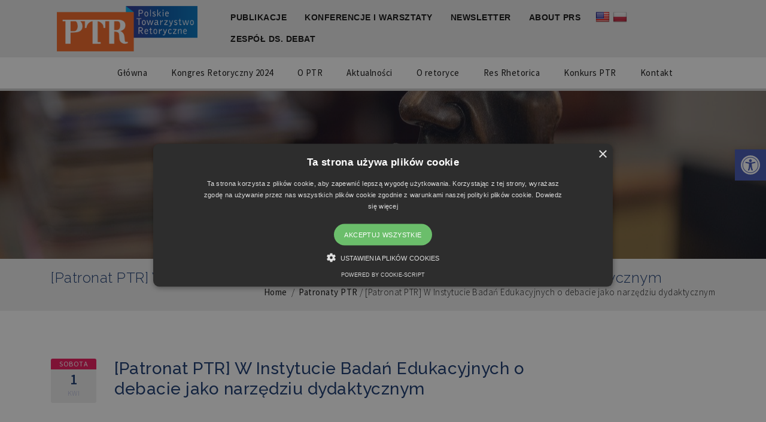

--- FILE ---
content_type: text/html; charset=UTF-8
request_url: https://retoryka.edu.pl/patronaty-ptr/patronat-ptr-w-instytucie-badan-edukacyjnych-o-debacie-jako-narzedziu-dydaktycznym/
body_size: 29408
content:
<!DOCTYPE html>
<html lang="pl-PL">
    <head>
        <meta charset="UTF-8" />
        <meta name="viewport" content="width=device-width, initial-scale=1.0" />
        <meta http-equiv="X-UA-Compatible" content="IE=edge" />
        <link rel="pingback" href="https://retoryka.edu.pl/xmlrpc.php" />
        <title>[Patronat PTR] W Instytucie Badań Edukacyjnych o debacie jako narzędziu dydaktycznym &#8211; Polskie Towarzystwo Retoryczne</title>
<meta name='robots' content='max-image-preview:large' />
	<style>img:is([sizes="auto" i], [sizes^="auto," i]) { contain-intrinsic-size: 3000px 1500px }</style>
	<link rel='dns-prefetch' href='//translate.google.com' />
<link rel='dns-prefetch' href='//maps.google.com' />
<link rel='dns-prefetch' href='//fonts.googleapis.com' />
<link rel="alternate" type="application/rss+xml" title="Polskie Towarzystwo Retoryczne &raquo; Kanał z wpisami" href="https://retoryka.edu.pl/feed/" />
<script type="text/javascript">
/* <![CDATA[ */
window._wpemojiSettings = {"baseUrl":"https:\/\/s.w.org\/images\/core\/emoji\/16.0.1\/72x72\/","ext":".png","svgUrl":"https:\/\/s.w.org\/images\/core\/emoji\/16.0.1\/svg\/","svgExt":".svg","source":{"concatemoji":"https:\/\/retoryka.edu.pl\/wp-includes\/js\/wp-emoji-release.min.js?ver=6.8.3"}};
/*! This file is auto-generated */
!function(s,n){var o,i,e;function c(e){try{var t={supportTests:e,timestamp:(new Date).valueOf()};sessionStorage.setItem(o,JSON.stringify(t))}catch(e){}}function p(e,t,n){e.clearRect(0,0,e.canvas.width,e.canvas.height),e.fillText(t,0,0);var t=new Uint32Array(e.getImageData(0,0,e.canvas.width,e.canvas.height).data),a=(e.clearRect(0,0,e.canvas.width,e.canvas.height),e.fillText(n,0,0),new Uint32Array(e.getImageData(0,0,e.canvas.width,e.canvas.height).data));return t.every(function(e,t){return e===a[t]})}function u(e,t){e.clearRect(0,0,e.canvas.width,e.canvas.height),e.fillText(t,0,0);for(var n=e.getImageData(16,16,1,1),a=0;a<n.data.length;a++)if(0!==n.data[a])return!1;return!0}function f(e,t,n,a){switch(t){case"flag":return n(e,"\ud83c\udff3\ufe0f\u200d\u26a7\ufe0f","\ud83c\udff3\ufe0f\u200b\u26a7\ufe0f")?!1:!n(e,"\ud83c\udde8\ud83c\uddf6","\ud83c\udde8\u200b\ud83c\uddf6")&&!n(e,"\ud83c\udff4\udb40\udc67\udb40\udc62\udb40\udc65\udb40\udc6e\udb40\udc67\udb40\udc7f","\ud83c\udff4\u200b\udb40\udc67\u200b\udb40\udc62\u200b\udb40\udc65\u200b\udb40\udc6e\u200b\udb40\udc67\u200b\udb40\udc7f");case"emoji":return!a(e,"\ud83e\udedf")}return!1}function g(e,t,n,a){var r="undefined"!=typeof WorkerGlobalScope&&self instanceof WorkerGlobalScope?new OffscreenCanvas(300,150):s.createElement("canvas"),o=r.getContext("2d",{willReadFrequently:!0}),i=(o.textBaseline="top",o.font="600 32px Arial",{});return e.forEach(function(e){i[e]=t(o,e,n,a)}),i}function t(e){var t=s.createElement("script");t.src=e,t.defer=!0,s.head.appendChild(t)}"undefined"!=typeof Promise&&(o="wpEmojiSettingsSupports",i=["flag","emoji"],n.supports={everything:!0,everythingExceptFlag:!0},e=new Promise(function(e){s.addEventListener("DOMContentLoaded",e,{once:!0})}),new Promise(function(t){var n=function(){try{var e=JSON.parse(sessionStorage.getItem(o));if("object"==typeof e&&"number"==typeof e.timestamp&&(new Date).valueOf()<e.timestamp+604800&&"object"==typeof e.supportTests)return e.supportTests}catch(e){}return null}();if(!n){if("undefined"!=typeof Worker&&"undefined"!=typeof OffscreenCanvas&&"undefined"!=typeof URL&&URL.createObjectURL&&"undefined"!=typeof Blob)try{var e="postMessage("+g.toString()+"("+[JSON.stringify(i),f.toString(),p.toString(),u.toString()].join(",")+"));",a=new Blob([e],{type:"text/javascript"}),r=new Worker(URL.createObjectURL(a),{name:"wpTestEmojiSupports"});return void(r.onmessage=function(e){c(n=e.data),r.terminate(),t(n)})}catch(e){}c(n=g(i,f,p,u))}t(n)}).then(function(e){for(var t in e)n.supports[t]=e[t],n.supports.everything=n.supports.everything&&n.supports[t],"flag"!==t&&(n.supports.everythingExceptFlag=n.supports.everythingExceptFlag&&n.supports[t]);n.supports.everythingExceptFlag=n.supports.everythingExceptFlag&&!n.supports.flag,n.DOMReady=!1,n.readyCallback=function(){n.DOMReady=!0}}).then(function(){return e}).then(function(){var e;n.supports.everything||(n.readyCallback(),(e=n.source||{}).concatemoji?t(e.concatemoji):e.wpemoji&&e.twemoji&&(t(e.twemoji),t(e.wpemoji)))}))}((window,document),window._wpemojiSettings);
/* ]]> */
</script>
<link rel='stylesheet' id='mec-select2-style-css' href='https://retoryka.edu.pl/wp-content/plugins/modern-events-calendar-lite/assets/packages/select2/select2.min.css?ver=6.4.2.1768563888' type='text/css' media='all' />
<link rel='stylesheet' id='mec-font-icons-css' href='https://retoryka.edu.pl/wp-content/plugins/modern-events-calendar-lite/assets/css/iconfonts.css?ver=6.8.3' type='text/css' media='all' />
<link rel='stylesheet' id='mec-frontend-style-css' href='https://retoryka.edu.pl/wp-content/plugins/modern-events-calendar-lite/assets/css/frontend.min.css?ver=6.4.2.1768563888' type='text/css' media='all' />
<link rel='stylesheet' id='mec-tooltip-style-css' href='https://retoryka.edu.pl/wp-content/plugins/modern-events-calendar-lite/assets/packages/tooltip/tooltip.css?ver=6.8.3' type='text/css' media='all' />
<link rel='stylesheet' id='mec-tooltip-shadow-style-css' href='https://retoryka.edu.pl/wp-content/plugins/modern-events-calendar-lite/assets/packages/tooltip/tooltipster-sideTip-shadow.min.css?ver=6.8.3' type='text/css' media='all' />
<link rel='stylesheet' id='featherlight-css' href='https://retoryka.edu.pl/wp-content/plugins/modern-events-calendar-lite/assets/packages/featherlight/featherlight.css?ver=6.8.3' type='text/css' media='all' />
<link rel='stylesheet' id='mec-lity-style-css' href='https://retoryka.edu.pl/wp-content/plugins/modern-events-calendar-lite/assets/packages/lity/lity.min.css?ver=6.8.3' type='text/css' media='all' />
<link rel='stylesheet' id='mec-general-calendar-style-css' href='https://retoryka.edu.pl/wp-content/plugins/modern-events-calendar-lite/assets/css/mec-general-calendar.css?ver=6.8.3' type='text/css' media='all' />
<style id='wp-emoji-styles-inline-css' type='text/css'>

	img.wp-smiley, img.emoji {
		display: inline !important;
		border: none !important;
		box-shadow: none !important;
		height: 1em !important;
		width: 1em !important;
		margin: 0 0.07em !important;
		vertical-align: -0.1em !important;
		background: none !important;
		padding: 0 !important;
	}
</style>
<link rel='stylesheet' id='wp-block-library-css' href='https://retoryka.edu.pl/wp-includes/css/dist/block-library/style.min.css?ver=6.8.3' type='text/css' media='all' />
<style id='classic-theme-styles-inline-css' type='text/css'>
/*! This file is auto-generated */
.wp-block-button__link{color:#fff;background-color:#32373c;border-radius:9999px;box-shadow:none;text-decoration:none;padding:calc(.667em + 2px) calc(1.333em + 2px);font-size:1.125em}.wp-block-file__button{background:#32373c;color:#fff;text-decoration:none}
</style>
<link rel='stylesheet' id='wpzoom-social-icons-block-style-css' href='https://retoryka.edu.pl/wp-content/plugins/social-icons-widget-by-wpzoom/block/dist/style-wpzoom-social-icons.css?ver=4.5.2' type='text/css' media='all' />
<link rel='stylesheet' id='wp-components-css' href='https://retoryka.edu.pl/wp-includes/css/dist/components/style.min.css?ver=6.8.3' type='text/css' media='all' />
<link rel='stylesheet' id='wp-preferences-css' href='https://retoryka.edu.pl/wp-includes/css/dist/preferences/style.min.css?ver=6.8.3' type='text/css' media='all' />
<link rel='stylesheet' id='wp-block-editor-css' href='https://retoryka.edu.pl/wp-includes/css/dist/block-editor/style.min.css?ver=6.8.3' type='text/css' media='all' />
<link rel='stylesheet' id='popup-maker-block-library-style-css' href='https://retoryka.edu.pl/wp-content/plugins/popup-maker/dist/packages/block-library-style.css?ver=dbea705cfafe089d65f1' type='text/css' media='all' />
<link rel='stylesheet' id='wp-reusable-blocks-css' href='https://retoryka.edu.pl/wp-includes/css/dist/reusable-blocks/style.min.css?ver=6.8.3' type='text/css' media='all' />
<link rel='stylesheet' id='wp-patterns-css' href='https://retoryka.edu.pl/wp-includes/css/dist/patterns/style.min.css?ver=6.8.3' type='text/css' media='all' />
<link rel='stylesheet' id='wp-editor-css' href='https://retoryka.edu.pl/wp-includes/css/dist/editor/style.min.css?ver=6.8.3' type='text/css' media='all' />
<link rel='stylesheet' id='captain-form-block-style-css-css' href='https://retoryka.edu.pl/wp-content/plugins/captainform/admin/gutenberg/blocks.style.build.css?ver=6.8.3' type='text/css' media='all' />
<style id='global-styles-inline-css' type='text/css'>
:root{--wp--preset--aspect-ratio--square: 1;--wp--preset--aspect-ratio--4-3: 4/3;--wp--preset--aspect-ratio--3-4: 3/4;--wp--preset--aspect-ratio--3-2: 3/2;--wp--preset--aspect-ratio--2-3: 2/3;--wp--preset--aspect-ratio--16-9: 16/9;--wp--preset--aspect-ratio--9-16: 9/16;--wp--preset--color--black: #000000;--wp--preset--color--cyan-bluish-gray: #abb8c3;--wp--preset--color--white: #ffffff;--wp--preset--color--pale-pink: #f78da7;--wp--preset--color--vivid-red: #cf2e2e;--wp--preset--color--luminous-vivid-orange: #ff6900;--wp--preset--color--luminous-vivid-amber: #fcb900;--wp--preset--color--light-green-cyan: #7bdcb5;--wp--preset--color--vivid-green-cyan: #00d084;--wp--preset--color--pale-cyan-blue: #8ed1fc;--wp--preset--color--vivid-cyan-blue: #0693e3;--wp--preset--color--vivid-purple: #9b51e0;--wp--preset--gradient--vivid-cyan-blue-to-vivid-purple: linear-gradient(135deg,rgba(6,147,227,1) 0%,rgb(155,81,224) 100%);--wp--preset--gradient--light-green-cyan-to-vivid-green-cyan: linear-gradient(135deg,rgb(122,220,180) 0%,rgb(0,208,130) 100%);--wp--preset--gradient--luminous-vivid-amber-to-luminous-vivid-orange: linear-gradient(135deg,rgba(252,185,0,1) 0%,rgba(255,105,0,1) 100%);--wp--preset--gradient--luminous-vivid-orange-to-vivid-red: linear-gradient(135deg,rgba(255,105,0,1) 0%,rgb(207,46,46) 100%);--wp--preset--gradient--very-light-gray-to-cyan-bluish-gray: linear-gradient(135deg,rgb(238,238,238) 0%,rgb(169,184,195) 100%);--wp--preset--gradient--cool-to-warm-spectrum: linear-gradient(135deg,rgb(74,234,220) 0%,rgb(151,120,209) 20%,rgb(207,42,186) 40%,rgb(238,44,130) 60%,rgb(251,105,98) 80%,rgb(254,248,76) 100%);--wp--preset--gradient--blush-light-purple: linear-gradient(135deg,rgb(255,206,236) 0%,rgb(152,150,240) 100%);--wp--preset--gradient--blush-bordeaux: linear-gradient(135deg,rgb(254,205,165) 0%,rgb(254,45,45) 50%,rgb(107,0,62) 100%);--wp--preset--gradient--luminous-dusk: linear-gradient(135deg,rgb(255,203,112) 0%,rgb(199,81,192) 50%,rgb(65,88,208) 100%);--wp--preset--gradient--pale-ocean: linear-gradient(135deg,rgb(255,245,203) 0%,rgb(182,227,212) 50%,rgb(51,167,181) 100%);--wp--preset--gradient--electric-grass: linear-gradient(135deg,rgb(202,248,128) 0%,rgb(113,206,126) 100%);--wp--preset--gradient--midnight: linear-gradient(135deg,rgb(2,3,129) 0%,rgb(40,116,252) 100%);--wp--preset--font-size--small: 13px;--wp--preset--font-size--medium: 20px;--wp--preset--font-size--large: 36px;--wp--preset--font-size--x-large: 42px;--wp--preset--spacing--20: 0.44rem;--wp--preset--spacing--30: 0.67rem;--wp--preset--spacing--40: 1rem;--wp--preset--spacing--50: 1.5rem;--wp--preset--spacing--60: 2.25rem;--wp--preset--spacing--70: 3.38rem;--wp--preset--spacing--80: 5.06rem;--wp--preset--shadow--natural: 6px 6px 9px rgba(0, 0, 0, 0.2);--wp--preset--shadow--deep: 12px 12px 50px rgba(0, 0, 0, 0.4);--wp--preset--shadow--sharp: 6px 6px 0px rgba(0, 0, 0, 0.2);--wp--preset--shadow--outlined: 6px 6px 0px -3px rgba(255, 255, 255, 1), 6px 6px rgba(0, 0, 0, 1);--wp--preset--shadow--crisp: 6px 6px 0px rgba(0, 0, 0, 1);}:where(.is-layout-flex){gap: 0.5em;}:where(.is-layout-grid){gap: 0.5em;}body .is-layout-flex{display: flex;}.is-layout-flex{flex-wrap: wrap;align-items: center;}.is-layout-flex > :is(*, div){margin: 0;}body .is-layout-grid{display: grid;}.is-layout-grid > :is(*, div){margin: 0;}:where(.wp-block-columns.is-layout-flex){gap: 2em;}:where(.wp-block-columns.is-layout-grid){gap: 2em;}:where(.wp-block-post-template.is-layout-flex){gap: 1.25em;}:where(.wp-block-post-template.is-layout-grid){gap: 1.25em;}.has-black-color{color: var(--wp--preset--color--black) !important;}.has-cyan-bluish-gray-color{color: var(--wp--preset--color--cyan-bluish-gray) !important;}.has-white-color{color: var(--wp--preset--color--white) !important;}.has-pale-pink-color{color: var(--wp--preset--color--pale-pink) !important;}.has-vivid-red-color{color: var(--wp--preset--color--vivid-red) !important;}.has-luminous-vivid-orange-color{color: var(--wp--preset--color--luminous-vivid-orange) !important;}.has-luminous-vivid-amber-color{color: var(--wp--preset--color--luminous-vivid-amber) !important;}.has-light-green-cyan-color{color: var(--wp--preset--color--light-green-cyan) !important;}.has-vivid-green-cyan-color{color: var(--wp--preset--color--vivid-green-cyan) !important;}.has-pale-cyan-blue-color{color: var(--wp--preset--color--pale-cyan-blue) !important;}.has-vivid-cyan-blue-color{color: var(--wp--preset--color--vivid-cyan-blue) !important;}.has-vivid-purple-color{color: var(--wp--preset--color--vivid-purple) !important;}.has-black-background-color{background-color: var(--wp--preset--color--black) !important;}.has-cyan-bluish-gray-background-color{background-color: var(--wp--preset--color--cyan-bluish-gray) !important;}.has-white-background-color{background-color: var(--wp--preset--color--white) !important;}.has-pale-pink-background-color{background-color: var(--wp--preset--color--pale-pink) !important;}.has-vivid-red-background-color{background-color: var(--wp--preset--color--vivid-red) !important;}.has-luminous-vivid-orange-background-color{background-color: var(--wp--preset--color--luminous-vivid-orange) !important;}.has-luminous-vivid-amber-background-color{background-color: var(--wp--preset--color--luminous-vivid-amber) !important;}.has-light-green-cyan-background-color{background-color: var(--wp--preset--color--light-green-cyan) !important;}.has-vivid-green-cyan-background-color{background-color: var(--wp--preset--color--vivid-green-cyan) !important;}.has-pale-cyan-blue-background-color{background-color: var(--wp--preset--color--pale-cyan-blue) !important;}.has-vivid-cyan-blue-background-color{background-color: var(--wp--preset--color--vivid-cyan-blue) !important;}.has-vivid-purple-background-color{background-color: var(--wp--preset--color--vivid-purple) !important;}.has-black-border-color{border-color: var(--wp--preset--color--black) !important;}.has-cyan-bluish-gray-border-color{border-color: var(--wp--preset--color--cyan-bluish-gray) !important;}.has-white-border-color{border-color: var(--wp--preset--color--white) !important;}.has-pale-pink-border-color{border-color: var(--wp--preset--color--pale-pink) !important;}.has-vivid-red-border-color{border-color: var(--wp--preset--color--vivid-red) !important;}.has-luminous-vivid-orange-border-color{border-color: var(--wp--preset--color--luminous-vivid-orange) !important;}.has-luminous-vivid-amber-border-color{border-color: var(--wp--preset--color--luminous-vivid-amber) !important;}.has-light-green-cyan-border-color{border-color: var(--wp--preset--color--light-green-cyan) !important;}.has-vivid-green-cyan-border-color{border-color: var(--wp--preset--color--vivid-green-cyan) !important;}.has-pale-cyan-blue-border-color{border-color: var(--wp--preset--color--pale-cyan-blue) !important;}.has-vivid-cyan-blue-border-color{border-color: var(--wp--preset--color--vivid-cyan-blue) !important;}.has-vivid-purple-border-color{border-color: var(--wp--preset--color--vivid-purple) !important;}.has-vivid-cyan-blue-to-vivid-purple-gradient-background{background: var(--wp--preset--gradient--vivid-cyan-blue-to-vivid-purple) !important;}.has-light-green-cyan-to-vivid-green-cyan-gradient-background{background: var(--wp--preset--gradient--light-green-cyan-to-vivid-green-cyan) !important;}.has-luminous-vivid-amber-to-luminous-vivid-orange-gradient-background{background: var(--wp--preset--gradient--luminous-vivid-amber-to-luminous-vivid-orange) !important;}.has-luminous-vivid-orange-to-vivid-red-gradient-background{background: var(--wp--preset--gradient--luminous-vivid-orange-to-vivid-red) !important;}.has-very-light-gray-to-cyan-bluish-gray-gradient-background{background: var(--wp--preset--gradient--very-light-gray-to-cyan-bluish-gray) !important;}.has-cool-to-warm-spectrum-gradient-background{background: var(--wp--preset--gradient--cool-to-warm-spectrum) !important;}.has-blush-light-purple-gradient-background{background: var(--wp--preset--gradient--blush-light-purple) !important;}.has-blush-bordeaux-gradient-background{background: var(--wp--preset--gradient--blush-bordeaux) !important;}.has-luminous-dusk-gradient-background{background: var(--wp--preset--gradient--luminous-dusk) !important;}.has-pale-ocean-gradient-background{background: var(--wp--preset--gradient--pale-ocean) !important;}.has-electric-grass-gradient-background{background: var(--wp--preset--gradient--electric-grass) !important;}.has-midnight-gradient-background{background: var(--wp--preset--gradient--midnight) !important;}.has-small-font-size{font-size: var(--wp--preset--font-size--small) !important;}.has-medium-font-size{font-size: var(--wp--preset--font-size--medium) !important;}.has-large-font-size{font-size: var(--wp--preset--font-size--large) !important;}.has-x-large-font-size{font-size: var(--wp--preset--font-size--x-large) !important;}
:where(.wp-block-post-template.is-layout-flex){gap: 1.25em;}:where(.wp-block-post-template.is-layout-grid){gap: 1.25em;}
:where(.wp-block-columns.is-layout-flex){gap: 2em;}:where(.wp-block-columns.is-layout-grid){gap: 2em;}
:root :where(.wp-block-pullquote){font-size: 1.5em;line-height: 1.6;}
</style>
<link rel='stylesheet' id='contact-form-7-css' href='https://retoryka.edu.pl/wp-content/plugins/contact-form-7/includes/css/styles.css?ver=6.1.3' type='text/css' media='all' />
<link rel='stylesheet' id='email-subscribers-css' href='https://retoryka.edu.pl/wp-content/plugins/email-subscribers/lite/public/css/email-subscribers-public.css?ver=5.9.11' type='text/css' media='all' />
<link rel='stylesheet' id='google-language-translator-css' href='https://retoryka.edu.pl/wp-content/plugins/google-language-translator/css/style.css?ver=6.0.20' type='text/css' media='' />
<link rel='stylesheet' id='image-hover-effects-css-css' href='https://retoryka.edu.pl/wp-content/plugins/mega-addons-for-visual-composer/css/ihover.css?ver=6.8.3' type='text/css' media='all' />
<link rel='stylesheet' id='style-css-css' href='https://retoryka.edu.pl/wp-content/plugins/mega-addons-for-visual-composer/css/style.css?ver=6.8.3' type='text/css' media='all' />
<link rel='stylesheet' id='font-awesome-latest-css' href='https://retoryka.edu.pl/wp-content/plugins/mega-addons-for-visual-composer/css/font-awesome/css/all.css?ver=6.8.3' type='text/css' media='all' />
<link rel='stylesheet' id='if-menu-site-css-css' href='https://retoryka.edu.pl/wp-content/plugins/if-menu/assets/if-menu-site.css?ver=6.8.3' type='text/css' media='all' />
<link rel='stylesheet' id='megamenu-css' href='https://retoryka.edu.pl/wp-content/uploads/maxmegamenu/style_pl_pl.css?ver=8d49fe' type='text/css' media='all' />
<link rel='stylesheet' id='dashicons-css' href='https://retoryka.edu.pl/wp-includes/css/dashicons.min.css?ver=6.8.3' type='text/css' media='all' />
<link rel='stylesheet' id='pojo-a11y-css' href='https://retoryka.edu.pl/wp-content/plugins/pojo-accessibility/modules/legacy/assets/css/style.min.css?ver=1.0.0' type='text/css' media='all' />
<link rel='stylesheet' id='font-awesome-css' href='https://retoryka.edu.pl/wp-content/plugins/kopatheme/assets/css/font-awesome.css?ver=4.6.3' type='text/css' media='all' />
<link rel='stylesheet' id='font-themify-css' href='https://retoryka.edu.pl/wp-content/plugins/kopatheme/assets/css/font-themify.css?ver=1.0.0' type='text/css' media='all' />
<link rel='stylesheet' id='wpzoom-social-icons-socicon-css' href='https://retoryka.edu.pl/wp-content/plugins/social-icons-widget-by-wpzoom/assets/css/wpzoom-socicon.css?ver=1763891809' type='text/css' media='all' />
<link rel='stylesheet' id='wpzoom-social-icons-genericons-css' href='https://retoryka.edu.pl/wp-content/plugins/social-icons-widget-by-wpzoom/assets/css/genericons.css?ver=1763891809' type='text/css' media='all' />
<link rel='stylesheet' id='wpzoom-social-icons-academicons-css' href='https://retoryka.edu.pl/wp-content/plugins/social-icons-widget-by-wpzoom/assets/css/academicons.min.css?ver=1763891809' type='text/css' media='all' />
<link rel='stylesheet' id='wpzoom-social-icons-font-awesome-3-css' href='https://retoryka.edu.pl/wp-content/plugins/social-icons-widget-by-wpzoom/assets/css/font-awesome-3.min.css?ver=1763891809' type='text/css' media='all' />
<link rel='stylesheet' id='wpzoom-social-icons-styles-css' href='https://retoryka.edu.pl/wp-content/plugins/social-icons-widget-by-wpzoom/assets/css/wpzoom-social-icons-styles.css?ver=1763891809' type='text/css' media='all' />
<link rel='stylesheet' id='newsletter-css' href='https://retoryka.edu.pl/wp-content/plugins/newsletter/style.css?ver=9.0.7' type='text/css' media='all' />
<link rel='stylesheet' id='js_composer_custom_css-css' href='//retoryka.edu.pl/wp-content/uploads/js_composer/custom.css?ver=8.7.2' type='text/css' media='all' />
<link rel='stylesheet' id='nf-display-css' href='https://retoryka.edu.pl/wp-content/plugins/ninja-forms/assets/css/display-structure.css?ver=6.8.3' type='text/css' media='all' />
<link rel='stylesheet' id='popup-maker-site-css' href='//retoryka.edu.pl/wp-content/uploads/pum/pum-site-styles.css?generated=1752944365&#038;ver=1.21.5' type='text/css' media='all' />
<link rel='stylesheet' id='upside-fonts-css' href='//fonts.googleapis.com/css?family=Source+Sans+Pro%3A400%2C300%2C300italic%2C400italic%2C600%2C600italic%2C700italic%2C700%26subset%3Dlatin%2Clatin-ext%7CRaleway%3A400%2C300%2C500%2C600%2C700%2C800&#038;ver=1.0.0' type='text/css' media='all' />
<link rel='stylesheet' id='upside-bootstrap-css' href='https://retoryka.edu.pl/wp-content/themes/upside/framework/skins/education/css/bootstrap.css' type='text/css' media='all' />
<link rel='stylesheet' id='upside-superfish-css' href='https://retoryka.edu.pl/wp-content/themes/upside/framework/skins/education/css/superfish.css' type='text/css' media='all' />
<link rel='stylesheet' id='upside-owl-carousel-css' href='https://retoryka.edu.pl/wp-content/themes/upside/framework/skins/education/css/owl.carousel.css' type='text/css' media='all' />
<link rel='stylesheet' id='upside-owl-theme-css' href='https://retoryka.edu.pl/wp-content/themes/upside/framework/skins/education/css/owl.theme.css' type='text/css' media='all' />
<link rel='stylesheet' id='upside-navgoco-css' href='https://retoryka.edu.pl/wp-content/themes/upside/framework/skins/education/css/jquery.navgoco.css' type='text/css' media='all' />
<link rel='stylesheet' id='upside-jquery-custom-css' href='https://retoryka.edu.pl/wp-content/themes/upside/framework/skins/education/css/jquery.ui.css' type='text/css' media='all' />
<link rel='stylesheet' id='upside-magnific-popup-css' href='https://retoryka.edu.pl/wp-content/themes/upside/framework/skins/education/css/magnific.popup.css' type='text/css' media='all' />
<link rel='stylesheet' id='upside-main-style-css' href='https://retoryka.edu.pl/wp-content/themes/upside/framework/skins/education/style.css' type='text/css' media='all' />
<style id='upside-main-style-inline-css' type='text/css'>
.page-header .page-header-bg.page-header-bg-1 {background-image: url(https://retoryka.edu.pl/wp-content/uploads/2020/12/milczenie.jpg);}
p, li, td {
font-weight:300;
color:#161616;
}
@media screen and (max-width: 479px) {
    #bottom-sidebar-s2 > .row {
        margin-left: 0px !important;
        margin-right: 0px !important;
    }
    #bottom-sidebar-s2 > .row > div {
        padding-left: 15px !important;
        padding-right: 15px !important;
    }
}
@media screen and (min-width: 479px) and (max-width: 1012px) {
    #main-nav #main-menu > li {
        margin-left: 18px !important;
    }
    #main-menu > li > a {
        font-size: 13px !important;
        padding: 10px 0 !important;
    }
}
#bottom-sidebar-s2 {
    background-color: #e8e8e8;
    padding-bottom: 80px;
}
#bottom-sidebar-s2 > .row > div:first-child {
    padding-left:30px;
    padding-bottom:0px;
background-color:#e8e8e8!important;

}
#bottom-sidebar-s2 > .row > div .widget.widget_nav_menu ul li a {
    color: #505050;
    font-family: 'Manrope',sans-serif;
    font-size: 14px;
    line-height: 1.5;
    font-weight: 400;
}
#bottom-sidebar-s2 > .row > div .widget.widget_nav_menu ul li a:hover {
    color: #b28d50 !important;
    margin-left: 5px;
    -webkit-transition: all 0.5s;
    transition: all 0.5s;
}
#bottom-sidebar-s2 > .row > div:first-child a {
    color: #505050;
}
#bottom-sidebar-s2 > .row > div:first-child a:hover {
    color: #b28d50 !important;
    margin-left: 5px;
    -webkit-transition: all 0.5s;
    transition: all 0.5s;
}
#bottom-sidebar-s2 a {
    color: #343a40;
    font-family: 'Manrope',sans-serif;
    font-size: 14px;
    font-weight: 500;
    letter-spacing: 0px;
}
#bottom-sidebar-s2 a:hover {
    color: #b28d50 !important;
    margin-left: 5px;
    -webkit-transition: all 0.5s;
    transition: all 0.5s;
}
/*
.tnp-field-privacy label span{
color: #343a40 !important;
}
*/
#bottom-sidebar-s2 > .row > div .widget .widget-title {
    line-height: 24px;
    color: #343a40!important;
    margin-bottom: 10px;
    font-size: 1rem;
    font-weight: 400;
    font-family: 'Manrope',sans-serif;
}

/* Retoryka Newsletter Footer */
.retoryka-newsletter-form .mb-4, .retoryka-newsletter-form .my-4 {
    margin-bottom: 1.5rem !important;
}
.retoryka-newsletter-form .input-group {
    position: relative;
    display: -ms-flexbox;
    display: flex;
    -ms-flex-wrap: wrap;
    flex-wrap: wrap;
    -ms-flex-align: stretch;
    align-items: stretch;
    width: 100%;
}
.retoryka-newsletter-form .form-control {
    padding: 22px 20px;
    font-size: 14px;
    border-radius: 4px;
}
.retoryka-newsletter-form .retoryka-email-input {
    padding: 22px 20px;
    font-size: 16px;
    border-radius: 4px;
    position: relative;
    -ms-flex: 1 1 0%;
    flex: 1 1 0%;
    min-width: 0;
    margin-bottom: 0;
}
.retoryka-newsletter-form .input-group-append {
    margin-left:-1px;
    display: flex;
}
.retoryka-newsletter-form .retoryka-email-btn {
    padding: 13px 30px;
    position: relative;
    z-index: 2;
    border: 1px solid;
    font-size: 13px;
    -webkit-transition: all 0.5s;
    transition: all 0.5s;
    border-top-left-radius: 0;
    border-bottom-left-radius: 0;
    border-top-right-radius: 50px;
    border-bottom-right-radius: 50px;
    font-weight: 600;
    letter-spacing: 1px;
    text-transform: uppercase;
    border:none;
}
.retoryka-newsletter-form .retoryka-email-btn:hover {
    color: #fff;
    background-color: #218838;
    border-color: #1e7e34;
}
.retoryka-newsletter-form .f-12 {
    font-size: 12px;
    color:#505050!important;
    line-height: 1.5;
    font-weight:400;
}
#bottom-sidebar-s2 .f-14 {
    font-size:14px;
    color: #505050!important;
    line-height: 1.5;
    font-weight: 400;
}
#bottom-sidebar-s2 .contact-icon {
    display: inline-block;
    border-radius: 50%;
    line-height: 27px;
    margin-right: 10px;
    text-align: center;
    margin-left:0px;
}
#kopa-page-footer-s2 {
    padding-bottom: 1rem;
    padding-top: 1rem;
    border-top: 1px solid rgba(0,0,0,.1);
}
#kopa-page-footer-s2 .copyright {
    font-size: 14px;
}


#kopa-header-top {
    background:#e8e8e8;
    padding: 0px;
}
#top-nav #top-menu li, #top-nav #top-menu li:first-child {
    border:none;
}
#top-nav #top-menu li a {
    line-height: 24px;
    color: #343a40!important;
    font-size: 1rem;
    font-weight: 400;
    font-family: 'Manrope',sans-serif;
}
#top-nav #top-menu li a:hover {
    color: #b28d50 !important;
}
#top-nav #top-menu > li:hover > a, #top-nav #top-menu > li.sfHover > a {
    background:transparent;
}
#kopa-header-top #top-nav #top-menu .menu-item:after {
    content: '';
    display: block;
    width: 0;
    height: 2px;
    background: #212529;
    -webkit-transition: width .3s;
    transition: width .3s;
}
#kopa-header-top #top-nav #top-menu .active .menu-item:after, #kopa-header-top #top-nav #top-menu .menu-item:hover:after, #kopa-header-top #top-nav #top-menu .menu-item:active:after {
    width: 100%;
    -webkit-transition: width .3s;
    transition: width .3s;
}
#kopa-header-top .row{
    display: flex;
    align-items: center; /* Wyśrodkowanie elementów w pionie */
}
#kopa-header-top #top-nav #top-menu li a span {
    display: block;
    font-size: 14px;
    font-weight: 600;
}

#logo-image {
    padding: 10px;
    background: #212529;
    margin-right: auto; /* Automatyczne wyrównanie do lewej strony */
    position: relative; /* Ustawienie pozycji na relative */
}


#main-nav {
    display: flex;
    justify-content: center;
    align-items: center;
}
.kopa-search-box {
    margin-left: auto; /* Automatyczne wyrównanie do prawej strony */
}
#main-nav #main-menu > li {
    margin-left:40px;
}
#main-nav #main-menu > li > a {
    font-weight:500;
    color:#343a40!important;
}
#main-nav #main-menu a:hover {
    color: #b28d50 !important;
}
.aktualnosci .pull-left {
    color:#b28d50 !important;
    font-size: 18px;
    letter-spacing: 2px;
    color: #b28d50 !important;
    font-weight: 400;
    line-height: 1.2;
}
.widget .widget-title.widget-title-s11 i {
    border:none;
    color:#161616 !important;
    line-height: 46px;
    width: 40px;
    height: 40px;
    font-size:22px;
    margin: 0 5px 0 0;
}
.widget .widget-title.widget-title-s11 .see-more a {
    color: #343a40!important;
}
.widget .widget-title.widget-title-s11 .see-more {
    text-decoration:none;
    font-weight:400;
    font-size: 13px;
}
.widget .widget-title.widget-title-s11 .see-more a:hover {
    color:#b28d50 !important;
}
.kopa-article-list-9-widget ul li .entry-item {
    background-color: #fff;
    border: 1px solid #e8e8e8;
    border-radius:5px;
}
.kopa-article-list-9-widget ul li .entry-item .more-link {
    background-color: #5cb85c;
    border-bottom-right-radius:5px;
}
.kopa-article-list-9-widget ul li .entry-item .more-link:hover {
    color: #fff !important;
    background-color: #218838;
    border-color: #1e7e34;
}
.widget .entry-thumb img {
    border-top-left-radius: 5px;
    border-bottom-left-radius: 5px;
}
.entry-content .entry-title a {
    margin-top: 40px!important;
    font-size: 14px;
    color: #505050;
    line-height: 1.5;
    font-weight: 400;
    text-transform: math-auto;
}
.entry-content .entry-title a:hover {
    color:#b28d50 !important;
}
@media screen and (max-width: 1023px) {
    #bottom-sidebar-s2 > .row > div:first-child:before {
        background-color:#e8e8e8!important;
    }
}
.language-item a {
    padding: 7px 0px !important;
} 
.first-language-item a {
    padding-left:10px !important;
}
#upside-single-content h4 {
color:#ffffff !important;
}
html, body { font-weight: 300; font-size: 16px; color: #161616!important; font-family: Source Sans Pro; } #upside-single-content h3, #upside-page-content h3 { color: #161616!important; }
</style>
<link rel='stylesheet' id='upside-style-css' href='https://retoryka.edu.pl/wp-content/themes/upside-child/style.css' type='text/css' media='all' />
<link rel='stylesheet' id='upside-responsive-css' href='https://retoryka.edu.pl/wp-content/themes/upside/framework/skins/education/css/responsive.css' type='text/css' media='all' />
<link rel='stylesheet' id='upsidesource+sans+pro-css' href='https://fonts.googleapis.com/css?family=Source+Sans+Pro:300' type='text/css' media='all' />
<link rel='preload' as='font'  id='wpzoom-social-icons-font-academicons-woff2-css' href='https://retoryka.edu.pl/wp-content/plugins/social-icons-widget-by-wpzoom/assets/font/academicons.woff2?v=1.9.2'  type='font/woff2' crossorigin />
<link rel='preload' as='font'  id='wpzoom-social-icons-font-fontawesome-3-woff2-css' href='https://retoryka.edu.pl/wp-content/plugins/social-icons-widget-by-wpzoom/assets/font/fontawesome-webfont.woff2?v=4.7.0'  type='font/woff2' crossorigin />
<link rel='preload' as='font'  id='wpzoom-social-icons-font-genericons-woff-css' href='https://retoryka.edu.pl/wp-content/plugins/social-icons-widget-by-wpzoom/assets/font/Genericons.woff'  type='font/woff' crossorigin />
<link rel='preload' as='font'  id='wpzoom-social-icons-font-socicon-woff2-css' href='https://retoryka.edu.pl/wp-content/plugins/social-icons-widget-by-wpzoom/assets/font/socicon.woff2?v=4.5.2'  type='font/woff2' crossorigin />
<link rel='stylesheet' id='hm_custom_css-css' href='https://retoryka.edu.pl/wp-content/uploads/hm_custom_css_js/custom.css?ver=1711536148' type='text/css' media='all' />
<script type="text/javascript" src="https://retoryka.edu.pl/wp-includes/js/jquery/jquery.min.js?ver=3.7.1" id="jquery-core-js"></script>
<script type="text/javascript" src="https://retoryka.edu.pl/wp-includes/js/jquery/jquery-migrate.min.js?ver=3.4.1" id="jquery-migrate-js"></script>
<script type="text/javascript" src="https://retoryka.edu.pl/wp-content/plugins/modern-events-calendar-lite/assets/js/mec-general-calendar.js?ver=6.4.2.1768563888" id="mec-general-calendar-script-js"></script>
<script type="text/javascript" id="mec-frontend-script-js-extra">
/* <![CDATA[ */
var mecdata = {"day":"dzie\u0144","days":"dni","hour":"godzina","hours":"godzin","minute":"minuta","minutes":"minut","second":"sekunda","seconds":"sekund","elementor_edit_mode":"no","recapcha_key":"","ajax_url":"https:\/\/retoryka.edu.pl\/wp-admin\/admin-ajax.php","fes_nonce":"969aa22e9a","current_year":"2026","current_month":"01","datepicker_format":"yy-mm-dd"};
/* ]]> */
</script>
<script type="text/javascript" src="https://retoryka.edu.pl/wp-content/plugins/modern-events-calendar-lite/assets/js/frontend.js?ver=6.4.2.1768563888" id="mec-frontend-script-js"></script>
<script type="text/javascript" src="https://retoryka.edu.pl/wp-content/plugins/modern-events-calendar-lite/assets/js/events.js?ver=6.4.2.1768563888" id="mec-events-script-js"></script>
<script type="text/javascript" id="upside_toolkit_mailchimp-script-js-extra">
/* <![CDATA[ */
var upside_toolkit_mailchimp = {"ajaxurl":"https:\/\/retoryka.edu.pl\/wp-admin\/admin-ajax.php","process":"Processing ..."};
/* ]]> */
</script>
<script type="text/javascript" src="https://retoryka.edu.pl/wp-content/plugins/upside-toolkit//skins/education/widgets/contact/mailchimp-api/js/mailchimp.js" id="upside_toolkit_mailchimp-script-js"></script>
<script type="text/javascript" src="https://retoryka.edu.pl/wp-includes/js/underscore.min.js?ver=1.13.7" id="underscore-js"></script>
<script type="text/javascript" src="https://retoryka.edu.pl/wp-includes/js/backbone.min.js?ver=1.6.0" id="backbone-js"></script>
<script type="text/javascript" src="https://retoryka.edu.pl/wp-content/plugins/ninja-forms/assets/js/min/front-end-deps.js?ver=3.13.1" id="nf-front-end-deps-js"></script>
<script type="text/javascript" id="nf-front-end-js-extra">
/* <![CDATA[ */
var nfi18n = {"ninjaForms":"Ninja Forms","changeEmailErrorMsg":"Wprowad\u017a prawid\u0142owy adres e-mail!","changeDateErrorMsg":"Prosz\u0119 wpisa\u0107 prawid\u0142ow\u0105 dat\u0119!","confirmFieldErrorMsg":"Te pola musz\u0105 si\u0119 zgadza\u0107!","fieldNumberNumMinError":"B\u0142\u0105d \u2014 liczba minimalna","fieldNumberNumMaxError":"B\u0142\u0105d \u2014 liczba maksymalna","fieldNumberIncrementBy":"Zwi\u0119ksz o ","fieldTextareaRTEInsertLink":"Wstaw odno\u015bnik","fieldTextareaRTEInsertMedia":"Wstaw media","fieldTextareaRTESelectAFile":"Wybierz plik","formErrorsCorrectErrors":"Popraw b\u0142\u0119dy, zanim prze\u015blesz formularz.","formHoneypot":"Je\u015bli jeste\u015b cz\u0142owiekiem i widzisz to pole, nie wype\u0142niaj go.","validateRequiredField":"To jest wymagane pole.","honeypotHoneypotError":"B\u0142\u0105d Honeypot","fileUploadOldCodeFileUploadInProgress":"Przesy\u0142anie pliku w toku.","fileUploadOldCodeFileUpload":"PRZESY\u0141ANIE PLIKU","currencySymbol":"","fieldsMarkedRequired":"Pola oznaczone znakiem <span class=\"ninja-forms-req-symbol\">*<\/span> s\u0105 wymagane","thousands_sep":"\u00a0","decimal_point":",","siteLocale":"pl_PL","dateFormat":"m\/d\/Y","startOfWeek":"1","of":"z","previousMonth":"Poprzedni miesi\u0105c","nextMonth":"Nast\u0119pny miesi\u0105c","months":["Stycze\u0144","Luty","Marzec","Kwiecie\u0144","Maj","Czerwiec","Lipiec","Sierpie\u0144","Wrzesie\u0144","Pa\u017adziernik","Listopad","Grudzie\u0144"],"monthsShort":["Sty","Lut","Mar","Kw","Maj","Cze","Lip","Sie","Wrz","Pa\u017a","Lis","Gru"],"weekdays":["Niedziela","Poniedzia\u0142ek","Wtorek","\u015aroda","Czwartek","Pi\u0105tek","Sobota"],"weekdaysShort":["Niedz","Pon","Wt","\u015ar","Czw","Pt","Sob"],"weekdaysMin":["Niedz","Pon","Wt","\u015ar","Czw","Pt","Sob"],"recaptchaConsentMissing":"reCaptcha validation couldn't load.","recaptchaMissingCookie":"reCaptcha v3 validation couldn't load the cookie needed to submit the form.","recaptchaConsentEvent":"Accept reCaptcha cookies before sending the form."};
var nfFrontEnd = {"adminAjax":"https:\/\/retoryka.edu.pl\/wp-admin\/admin-ajax.php","ajaxNonce":"40a3a2632e","requireBaseUrl":"https:\/\/retoryka.edu.pl\/wp-content\/plugins\/ninja-forms\/assets\/js\/","use_merge_tags":{"user":{"address":"address","textbox":"textbox","button":"button","checkbox":"checkbox","city":"city","confirm":"confirm","date":"date","email":"email","firstname":"firstname","html":"html","hcaptcha":"hcaptcha","hidden":"hidden","lastname":"lastname","listcheckbox":"listcheckbox","listcountry":"listcountry","listimage":"listimage","listmultiselect":"listmultiselect","listradio":"listradio","listselect":"listselect","liststate":"liststate","note":"note","number":"number","password":"password","passwordconfirm":"passwordconfirm","product":"product","quantity":"quantity","recaptcha":"recaptcha","recaptcha_v3":"recaptcha_v3","repeater":"repeater","shipping":"shipping","signature":"signature","spam":"spam","starrating":"starrating","submit":"submit","terms":"terms","textarea":"textarea","total":"total","turnstile":"turnstile","unknown":"unknown","zip":"zip","hr":"hr"},"post":{"address":"address","textbox":"textbox","button":"button","checkbox":"checkbox","city":"city","confirm":"confirm","date":"date","email":"email","firstname":"firstname","html":"html","hcaptcha":"hcaptcha","hidden":"hidden","lastname":"lastname","listcheckbox":"listcheckbox","listcountry":"listcountry","listimage":"listimage","listmultiselect":"listmultiselect","listradio":"listradio","listselect":"listselect","liststate":"liststate","note":"note","number":"number","password":"password","passwordconfirm":"passwordconfirm","product":"product","quantity":"quantity","recaptcha":"recaptcha","recaptcha_v3":"recaptcha_v3","repeater":"repeater","shipping":"shipping","signature":"signature","spam":"spam","starrating":"starrating","submit":"submit","terms":"terms","textarea":"textarea","total":"total","turnstile":"turnstile","unknown":"unknown","zip":"zip","hr":"hr"},"system":{"address":"address","textbox":"textbox","button":"button","checkbox":"checkbox","city":"city","confirm":"confirm","date":"date","email":"email","firstname":"firstname","html":"html","hcaptcha":"hcaptcha","hidden":"hidden","lastname":"lastname","listcheckbox":"listcheckbox","listcountry":"listcountry","listimage":"listimage","listmultiselect":"listmultiselect","listradio":"listradio","listselect":"listselect","liststate":"liststate","note":"note","number":"number","password":"password","passwordconfirm":"passwordconfirm","product":"product","quantity":"quantity","recaptcha":"recaptcha","recaptcha_v3":"recaptcha_v3","repeater":"repeater","shipping":"shipping","signature":"signature","spam":"spam","starrating":"starrating","submit":"submit","terms":"terms","textarea":"textarea","total":"total","turnstile":"turnstile","unknown":"unknown","zip":"zip","hr":"hr"},"fields":{"address":"address","textbox":"textbox","button":"button","checkbox":"checkbox","city":"city","confirm":"confirm","date":"date","email":"email","firstname":"firstname","html":"html","hcaptcha":"hcaptcha","hidden":"hidden","lastname":"lastname","listcheckbox":"listcheckbox","listcountry":"listcountry","listimage":"listimage","listmultiselect":"listmultiselect","listradio":"listradio","listselect":"listselect","liststate":"liststate","note":"note","number":"number","password":"password","passwordconfirm":"passwordconfirm","product":"product","quantity":"quantity","recaptcha":"recaptcha","recaptcha_v3":"recaptcha_v3","repeater":"repeater","shipping":"shipping","signature":"signature","spam":"spam","starrating":"starrating","submit":"submit","terms":"terms","textarea":"textarea","total":"total","turnstile":"turnstile","unknown":"unknown","zip":"zip","hr":"hr"},"calculations":{"html":"html","hidden":"hidden","note":"note","unknown":"unknown"}},"opinionated_styles":"","filter_esc_status":"false","nf_consent_status_response":[]};
var nfInlineVars = [];
/* ]]> */
</script>
<script type="text/javascript" src="https://retoryka.edu.pl/wp-content/plugins/ninja-forms/assets/js/min/front-end.js?ver=3.13.1" id="nf-front-end-js"></script>
<script type="text/javascript" src="https://retoryka.edu.pl/wp-content/uploads/hm_custom_css_js/custom.js?ver=1" id="hm_custom_js-js"></script>
<script></script><link rel="https://api.w.org/" href="https://retoryka.edu.pl/wp-json/" /><link rel="alternate" title="JSON" type="application/json" href="https://retoryka.edu.pl/wp-json/wp/v2/posts/4533" /><link rel="EditURI" type="application/rsd+xml" title="RSD" href="https://retoryka.edu.pl/xmlrpc.php?rsd" />
<meta name="generator" content="WordPress 6.8.3" />
<link rel="canonical" href="https://retoryka.edu.pl/patronaty-ptr/patronat-ptr-w-instytucie-badan-edukacyjnych-o-debacie-jako-narzedziu-dydaktycznym/" />
<link rel='shortlink' href='https://retoryka.edu.pl/?p=4533' />
<link rel="alternate" title="oEmbed (JSON)" type="application/json+oembed" href="https://retoryka.edu.pl/wp-json/oembed/1.0/embed?url=https%3A%2F%2Fretoryka.edu.pl%2Fpatronaty-ptr%2Fpatronat-ptr-w-instytucie-badan-edukacyjnych-o-debacie-jako-narzedziu-dydaktycznym%2F&#038;lang=pl" />
<link rel="alternate" title="oEmbed (XML)" type="text/xml+oembed" href="https://retoryka.edu.pl/wp-json/oembed/1.0/embed?url=https%3A%2F%2Fretoryka.edu.pl%2Fpatronaty-ptr%2Fpatronat-ptr-w-instytucie-badan-edukacyjnych-o-debacie-jako-narzedziu-dydaktycznym%2F&#038;format=xml&#038;lang=pl" />
<style>.goog-te-gadget{margin-top:2px!important;}p.hello{font-size:12px;color:#666;}div.skiptranslate.goog-te-gadget{display:inline!important;}#google_language_translator{clear:both;}#flags{width:165px;}#flags a{display:inline-block;margin-right:2px;}#google_language_translator a{display:none!important;}div.skiptranslate.goog-te-gadget{display:inline!important;}.goog-te-gadget{color:transparent!important;}.goog-te-gadget{font-size:0px!important;}.goog-branding{display:none;}.goog-tooltip{display: none!important;}.goog-tooltip:hover{display: none!important;}.goog-text-highlight{background-color:transparent!important;border:none!important;box-shadow:none!important;}#google_language_translator select.goog-te-combo{color:#32373c;}div.skiptranslate{display:none!important;}body{top:0px!important;}#goog-gt-{display:none!important;}font font{background-color:transparent!important;box-shadow:none!important;position:initial!important;}#glt-translate-trigger{left:20px;right:auto;}#glt-translate-trigger > span{color:#ffffff;}#glt-translate-trigger{background:#f89406;}</style><script type="text/javascript">
(function(url){
	if(/(?:Chrome\/26\.0\.1410\.63 Safari\/537\.31|WordfenceTestMonBot)/.test(navigator.userAgent)){ return; }
	var addEvent = function(evt, handler) {
		if (window.addEventListener) {
			document.addEventListener(evt, handler, false);
		} else if (window.attachEvent) {
			document.attachEvent('on' + evt, handler);
		}
	};
	var removeEvent = function(evt, handler) {
		if (window.removeEventListener) {
			document.removeEventListener(evt, handler, false);
		} else if (window.detachEvent) {
			document.detachEvent('on' + evt, handler);
		}
	};
	var evts = 'contextmenu dblclick drag dragend dragenter dragleave dragover dragstart drop keydown keypress keyup mousedown mousemove mouseout mouseover mouseup mousewheel scroll'.split(' ');
	var logHuman = function() {
		if (window.wfLogHumanRan) { return; }
		window.wfLogHumanRan = true;
		var wfscr = document.createElement('script');
		wfscr.type = 'text/javascript';
		wfscr.async = true;
		wfscr.src = url + '&r=' + Math.random();
		(document.getElementsByTagName('head')[0]||document.getElementsByTagName('body')[0]).appendChild(wfscr);
		for (var i = 0; i < evts.length; i++) {
			removeEvent(evts[i], logHuman);
		}
	};
	for (var i = 0; i < evts.length; i++) {
		addEvent(evts[i], logHuman);
	}
})('//retoryka.edu.pl/?wordfence_lh=1&hid=310EDE05B886FCEBDD2A6E8B4072FCCD');
</script><style type="text/css">
#pojo-a11y-toolbar .pojo-a11y-toolbar-toggle a{ background-color: #4054b2;	color: #ffffff;}
#pojo-a11y-toolbar .pojo-a11y-toolbar-overlay, #pojo-a11y-toolbar .pojo-a11y-toolbar-overlay ul.pojo-a11y-toolbar-items.pojo-a11y-links{ border-color: #4054b2;}
body.pojo-a11y-focusable a:focus{ outline-style: solid !important;	outline-width: 1px !important;	outline-color: #FF0000 !important;}
#pojo-a11y-toolbar{ top: 250px !important;}
#pojo-a11y-toolbar .pojo-a11y-toolbar-overlay{ background-color: #ffffff;}
#pojo-a11y-toolbar .pojo-a11y-toolbar-overlay ul.pojo-a11y-toolbar-items li.pojo-a11y-toolbar-item a, #pojo-a11y-toolbar .pojo-a11y-toolbar-overlay p.pojo-a11y-toolbar-title{ color: #333333;}
#pojo-a11y-toolbar .pojo-a11y-toolbar-overlay ul.pojo-a11y-toolbar-items li.pojo-a11y-toolbar-item a.active{ background-color: #4054b2;	color: #ffffff;}
@media (max-width: 767px) { #pojo-a11y-toolbar { top: 150px !important; } }</style><meta name="generator" content="Powered by WPBakery Page Builder - drag and drop page builder for WordPress."/>
<link rel="icon" href="https://retoryka.edu.pl/wp-content/uploads/2018/05/cropped-ikona-witryny-1-1-32x32.jpg" sizes="32x32" />
<link rel="icon" href="https://retoryka.edu.pl/wp-content/uploads/2018/05/cropped-ikona-witryny-1-1-192x192.jpg" sizes="192x192" />
<link rel="apple-touch-icon" href="https://retoryka.edu.pl/wp-content/uploads/2018/05/cropped-ikona-witryny-1-1-180x180.jpg" />
<meta name="msapplication-TileImage" content="https://retoryka.edu.pl/wp-content/uploads/2018/05/cropped-ikona-witryny-1-1-270x270.jpg" />
<noscript><style> .wpb_animate_when_almost_visible { opacity: 1; }</style></noscript><style type="text/css">.mec-wrap, .mec-wrap div:not([class^="elementor-"]), .lity-container, .mec-wrap h1, .mec-wrap h2, .mec-wrap h3, .mec-wrap h4, .mec-wrap h5, .mec-wrap h6, .entry-content .mec-wrap h1, .entry-content .mec-wrap h2, .entry-content .mec-wrap h3, .entry-content .mec-wrap h4, .entry-content .mec-wrap h5, .entry-content .mec-wrap h6, .mec-wrap .mec-totalcal-box input[type="submit"], .mec-wrap .mec-totalcal-box .mec-totalcal-view span, .mec-agenda-event-title a, .lity-content .mec-events-meta-group-booking select, .lity-content .mec-book-ticket-variation h5, .lity-content .mec-events-meta-group-booking input[type="number"], .lity-content .mec-events-meta-group-booking input[type="text"], .lity-content .mec-events-meta-group-booking input[type="email"],.mec-organizer-item a, .mec-single-event .mec-events-meta-group-booking ul.mec-book-tickets-container li.mec-book-ticket-container label { font-family: "Montserrat", -apple-system, BlinkMacSystemFont, "Segoe UI", Roboto, sans-serif;}.mec-event-content p, .mec-search-bar-result .mec-event-detail{ font-family: Roboto, sans-serif;} .mec-wrap .mec-totalcal-box input, .mec-wrap .mec-totalcal-box select, .mec-checkboxes-search .mec-searchbar-category-wrap, .mec-wrap .mec-totalcal-box .mec-totalcal-view span { font-family: "Roboto", Helvetica, Arial, sans-serif; }.mec-event-grid-modern .event-grid-modern-head .mec-event-day, .mec-event-list-minimal .mec-time-details, .mec-event-list-minimal .mec-event-detail, .mec-event-list-modern .mec-event-detail, .mec-event-grid-minimal .mec-time-details, .mec-event-grid-minimal .mec-event-detail, .mec-event-grid-simple .mec-event-detail, .mec-event-cover-modern .mec-event-place, .mec-event-cover-clean .mec-event-place, .mec-calendar .mec-event-article .mec-localtime-details div, .mec-calendar .mec-event-article .mec-event-detail, .mec-calendar.mec-calendar-daily .mec-calendar-d-top h2, .mec-calendar.mec-calendar-daily .mec-calendar-d-top h3, .mec-toggle-item-col .mec-event-day, .mec-weather-summary-temp { font-family: "Roboto", sans-serif; } .mec-fes-form, .mec-fes-list, .mec-fes-form input, .mec-event-date .mec-tooltip .box, .mec-event-status .mec-tooltip .box, .ui-datepicker.ui-widget, .mec-fes-form button[type="submit"].mec-fes-sub-button, .mec-wrap .mec-timeline-events-container p, .mec-wrap .mec-timeline-events-container h4, .mec-wrap .mec-timeline-events-container div, .mec-wrap .mec-timeline-events-container a, .mec-wrap .mec-timeline-events-container span { font-family: -apple-system, BlinkMacSystemFont, "Segoe UI", Roboto, sans-serif !important; }.mec-event-grid-minimal .mec-modal-booking-button:hover, .mec-events-timeline-wrap .mec-organizer-item a, .mec-events-timeline-wrap .mec-organizer-item:after, .mec-events-timeline-wrap .mec-shortcode-organizers i, .mec-timeline-event .mec-modal-booking-button, .mec-wrap .mec-map-lightbox-wp.mec-event-list-classic .mec-event-date, .mec-timetable-t2-col .mec-modal-booking-button:hover, .mec-event-container-classic .mec-modal-booking-button:hover, .mec-calendar-events-side .mec-modal-booking-button:hover, .mec-event-grid-yearly  .mec-modal-booking-button, .mec-events-agenda .mec-modal-booking-button, .mec-event-grid-simple .mec-modal-booking-button, .mec-event-list-minimal  .mec-modal-booking-button:hover, .mec-timeline-month-divider,  .mec-wrap.colorskin-custom .mec-totalcal-box .mec-totalcal-view span:hover,.mec-wrap.colorskin-custom .mec-calendar.mec-event-calendar-classic .mec-selected-day,.mec-wrap.colorskin-custom .mec-color, .mec-wrap.colorskin-custom .mec-event-sharing-wrap .mec-event-sharing > li:hover a, .mec-wrap.colorskin-custom .mec-color-hover:hover, .mec-wrap.colorskin-custom .mec-color-before *:before ,.mec-wrap.colorskin-custom .mec-widget .mec-event-grid-classic.owl-carousel .owl-nav i,.mec-wrap.colorskin-custom .mec-event-list-classic a.magicmore:hover,.mec-wrap.colorskin-custom .mec-event-grid-simple:hover .mec-event-title,.mec-wrap.colorskin-custom .mec-single-event .mec-event-meta dd.mec-events-event-categories:before,.mec-wrap.colorskin-custom .mec-single-event-date:before,.mec-wrap.colorskin-custom .mec-single-event-time:before,.mec-wrap.colorskin-custom .mec-events-meta-group.mec-events-meta-group-venue:before,.mec-wrap.colorskin-custom .mec-calendar .mec-calendar-side .mec-previous-month i,.mec-wrap.colorskin-custom .mec-calendar .mec-calendar-side .mec-next-month:hover,.mec-wrap.colorskin-custom .mec-calendar .mec-calendar-side .mec-previous-month:hover,.mec-wrap.colorskin-custom .mec-calendar .mec-calendar-side .mec-next-month:hover,.mec-wrap.colorskin-custom .mec-calendar.mec-event-calendar-classic dt.mec-selected-day:hover,.mec-wrap.colorskin-custom .mec-infowindow-wp h5 a:hover, .colorskin-custom .mec-events-meta-group-countdown .mec-end-counts h3,.mec-calendar .mec-calendar-side .mec-next-month i,.mec-wrap .mec-totalcal-box i,.mec-calendar .mec-event-article .mec-event-title a:hover,.mec-attendees-list-details .mec-attendee-profile-link a:hover,.mec-wrap.colorskin-custom .mec-next-event-details li i, .mec-next-event-details i:before, .mec-marker-infowindow-wp .mec-marker-infowindow-count, .mec-next-event-details a,.mec-wrap.colorskin-custom .mec-events-masonry-cats a.mec-masonry-cat-selected,.lity .mec-color,.lity .mec-color-before :before,.lity .mec-color-hover:hover,.lity .mec-wrap .mec-color,.lity .mec-wrap .mec-color-before :before,.lity .mec-wrap .mec-color-hover:hover,.leaflet-popup-content .mec-color,.leaflet-popup-content .mec-color-before :before,.leaflet-popup-content .mec-color-hover:hover,.leaflet-popup-content .mec-wrap .mec-color,.leaflet-popup-content .mec-wrap .mec-color-before :before,.leaflet-popup-content .mec-wrap .mec-color-hover:hover, .mec-calendar.mec-calendar-daily .mec-calendar-d-table .mec-daily-view-day.mec-daily-view-day-active.mec-color, .mec-map-boxshow div .mec-map-view-event-detail.mec-event-detail i,.mec-map-boxshow div .mec-map-view-event-detail.mec-event-detail:hover,.mec-map-boxshow .mec-color,.mec-map-boxshow .mec-color-before :before,.mec-map-boxshow .mec-color-hover:hover,.mec-map-boxshow .mec-wrap .mec-color,.mec-map-boxshow .mec-wrap .mec-color-before :before,.mec-map-boxshow .mec-wrap .mec-color-hover:hover, .mec-choosen-time-message, .mec-booking-calendar-month-navigation .mec-next-month:hover, .mec-booking-calendar-month-navigation .mec-previous-month:hover, .mec-yearly-view-wrap .mec-agenda-event-title a:hover, .mec-yearly-view-wrap .mec-yearly-title-sec .mec-next-year i, .mec-yearly-view-wrap .mec-yearly-title-sec .mec-previous-year i, .mec-yearly-view-wrap .mec-yearly-title-sec .mec-next-year:hover, .mec-yearly-view-wrap .mec-yearly-title-sec .mec-previous-year:hover, .mec-av-spot .mec-av-spot-head .mec-av-spot-box span, .mec-wrap.colorskin-custom .mec-calendar .mec-calendar-side .mec-previous-month:hover .mec-load-month-link, .mec-wrap.colorskin-custom .mec-calendar .mec-calendar-side .mec-next-month:hover .mec-load-month-link, .mec-yearly-view-wrap .mec-yearly-title-sec .mec-previous-year:hover .mec-load-month-link, .mec-yearly-view-wrap .mec-yearly-title-sec .mec-next-year:hover .mec-load-month-link, .mec-skin-list-events-container .mec-data-fields-tooltip .mec-data-fields-tooltip-box ul .mec-event-data-field-item a, .mec-booking-shortcode .mec-event-ticket-name, .mec-booking-shortcode .mec-event-ticket-price, .mec-booking-shortcode .mec-ticket-variation-name, .mec-booking-shortcode .mec-ticket-variation-price, .mec-booking-shortcode label, .mec-booking-shortcode .nice-select, .mec-booking-shortcode input, .mec-booking-shortcode span.mec-book-price-detail-description, .mec-booking-shortcode .mec-ticket-name, .mec-booking-shortcode label.wn-checkbox-label, .mec-wrap.mec-cart table tr td a {color: #ff5a00}.mec-skin-carousel-container .mec-event-footer-carousel-type3 .mec-modal-booking-button:hover, .mec-wrap.colorskin-custom .mec-event-sharing .mec-event-share:hover .event-sharing-icon,.mec-wrap.colorskin-custom .mec-event-grid-clean .mec-event-date,.mec-wrap.colorskin-custom .mec-event-list-modern .mec-event-sharing > li:hover a i,.mec-wrap.colorskin-custom .mec-event-list-modern .mec-event-sharing .mec-event-share:hover .mec-event-sharing-icon,.mec-wrap.colorskin-custom .mec-event-list-modern .mec-event-sharing li:hover a i,.mec-wrap.colorskin-custom .mec-calendar:not(.mec-event-calendar-classic) .mec-selected-day,.mec-wrap.colorskin-custom .mec-calendar .mec-selected-day:hover,.mec-wrap.colorskin-custom .mec-calendar .mec-calendar-row  dt.mec-has-event:hover,.mec-wrap.colorskin-custom .mec-calendar .mec-has-event:after, .mec-wrap.colorskin-custom .mec-bg-color, .mec-wrap.colorskin-custom .mec-bg-color-hover:hover, .colorskin-custom .mec-event-sharing-wrap:hover > li, .mec-wrap.colorskin-custom .mec-totalcal-box .mec-totalcal-view span.mec-totalcalview-selected,.mec-wrap .flip-clock-wrapper ul li a div div.inn,.mec-wrap .mec-totalcal-box .mec-totalcal-view span.mec-totalcalview-selected,.event-carousel-type1-head .mec-event-date-carousel,.mec-event-countdown-style3 .mec-event-date,#wrap .mec-wrap article.mec-event-countdown-style1,.mec-event-countdown-style1 .mec-event-countdown-part3 a.mec-event-button,.mec-wrap .mec-event-countdown-style2,.mec-map-get-direction-btn-cnt input[type="submit"],.mec-booking button,span.mec-marker-wrap,.mec-wrap.colorskin-custom .mec-timeline-events-container .mec-timeline-event-date:before, .mec-has-event-for-booking.mec-active .mec-calendar-novel-selected-day, .mec-booking-tooltip.multiple-time .mec-booking-calendar-date.mec-active, .mec-booking-tooltip.multiple-time .mec-booking-calendar-date:hover, .mec-ongoing-normal-label, .mec-calendar .mec-has-event:after, .mec-event-list-modern .mec-event-sharing li:hover .telegram{background-color: #ff5a00;}.mec-booking-tooltip.multiple-time .mec-booking-calendar-date:hover, .mec-calendar-day.mec-active .mec-booking-tooltip.multiple-time .mec-booking-calendar-date.mec-active{ background-color: #ff5a00;}.mec-skin-carousel-container .mec-event-footer-carousel-type3 .mec-modal-booking-button:hover, .mec-timeline-month-divider, .mec-wrap.colorskin-custom .mec-single-event .mec-speakers-details ul li .mec-speaker-avatar a:hover img,.mec-wrap.colorskin-custom .mec-event-list-modern .mec-event-sharing > li:hover a i,.mec-wrap.colorskin-custom .mec-event-list-modern .mec-event-sharing .mec-event-share:hover .mec-event-sharing-icon,.mec-wrap.colorskin-custom .mec-event-list-standard .mec-month-divider span:before,.mec-wrap.colorskin-custom .mec-single-event .mec-social-single:before,.mec-wrap.colorskin-custom .mec-single-event .mec-frontbox-title:before,.mec-wrap.colorskin-custom .mec-calendar .mec-calendar-events-side .mec-table-side-day, .mec-wrap.colorskin-custom .mec-border-color, .mec-wrap.colorskin-custom .mec-border-color-hover:hover, .colorskin-custom .mec-single-event .mec-frontbox-title:before, .colorskin-custom .mec-single-event .mec-wrap-checkout h4:before, .colorskin-custom .mec-single-event .mec-events-meta-group-booking form > h4:before, .mec-wrap.colorskin-custom .mec-totalcal-box .mec-totalcal-view span.mec-totalcalview-selected,.mec-wrap .mec-totalcal-box .mec-totalcal-view span.mec-totalcalview-selected,.event-carousel-type1-head .mec-event-date-carousel:after,.mec-wrap.colorskin-custom .mec-events-masonry-cats a.mec-masonry-cat-selected, .mec-marker-infowindow-wp .mec-marker-infowindow-count, .mec-wrap.colorskin-custom .mec-events-masonry-cats a:hover, .mec-has-event-for-booking .mec-calendar-novel-selected-day, .mec-booking-tooltip.multiple-time .mec-booking-calendar-date.mec-active, .mec-booking-tooltip.multiple-time .mec-booking-calendar-date:hover, .mec-virtual-event-history h3:before, .mec-booking-tooltip.multiple-time .mec-booking-calendar-date:hover, .mec-calendar-day.mec-active .mec-booking-tooltip.multiple-time .mec-booking-calendar-date.mec-active, .mec-rsvp-form-box form > h4:before, .mec-wrap .mec-box-title::before, .mec-box-title::before  {border-color: #ff5a00;}.mec-wrap.colorskin-custom .mec-event-countdown-style3 .mec-event-date:after,.mec-wrap.colorskin-custom .mec-month-divider span:before, .mec-calendar.mec-event-container-simple dl dt.mec-selected-day, .mec-calendar.mec-event-container-simple dl dt.mec-selected-day:hover{border-bottom-color:#ff5a00;}.mec-wrap.colorskin-custom  article.mec-event-countdown-style1 .mec-event-countdown-part2:after{border-color: transparent transparent transparent #ff5a00;}.mec-wrap.colorskin-custom .mec-box-shadow-color { box-shadow: 0 4px 22px -7px #ff5a00;}.mec-events-timeline-wrap .mec-shortcode-organizers, .mec-timeline-event .mec-modal-booking-button, .mec-events-timeline-wrap:before, .mec-wrap.colorskin-custom .mec-timeline-event-local-time, .mec-wrap.colorskin-custom .mec-timeline-event-time ,.mec-wrap.colorskin-custom .mec-timeline-event-location,.mec-choosen-time-message { background: rgba(255,90,0,.11);}.mec-wrap.colorskin-custom .mec-timeline-events-container .mec-timeline-event-date:after{ background: rgba(255,90,0,.3);}.mec-booking-shortcode button { box-shadow: 0 2px 2px rgba(255 90 0 / 27%);}.mec-booking-shortcode button.mec-book-form-back-button{ background-color: rgba(255 90 0 / 40%);}.mec-events-meta-group-booking-shortcode{ background: rgba(255,90,0,.14);}.mec-booking-shortcode label.wn-checkbox-label, .mec-booking-shortcode .nice-select,.mec-booking-shortcode input, .mec-booking-shortcode .mec-book-form-gateway-label input[type=radio]:before, .mec-booking-shortcode input[type=radio]:checked:before, .mec-booking-shortcode ul.mec-book-price-details li, .mec-booking-shortcode ul.mec-book-price-details{ border-color: rgba(255 90 0 / 27%) !important;}.mec-booking-shortcode input::-webkit-input-placeholder,.mec-booking-shortcode textarea::-webkit-input-placeholder{color: #ff5a00}.mec-booking-shortcode input::-moz-placeholder,.mec-booking-shortcode textarea::-moz-placeholder{color: #ff5a00}.mec-booking-shortcode input:-ms-input-placeholder,.mec-booking-shortcode textarea:-ms-input-placeholder {color: #ff5a00}.mec-booking-shortcode input:-moz-placeholder,.mec-booking-shortcode textarea:-moz-placeholder {color: #ff5a00}.mec-booking-shortcode label.wn-checkbox-label:after, .mec-booking-shortcode label.wn-checkbox-label:before, .mec-booking-shortcode input[type=radio]:checked:after{background-color: #ff5a00}.mec-wrap h1 a, .mec-wrap h2 a, .mec-wrap h3 a, .mec-wrap h4 a, .mec-wrap h5 a, .mec-wrap h6 a,.entry-content .mec-wrap h1 a, .entry-content .mec-wrap h2 a, .entry-content .mec-wrap h3 a,.entry-content  .mec-wrap h4 a, .entry-content .mec-wrap h5 a, .entry-content .mec-wrap h6 a {color: #1e73be !important;}.mec-wrap.colorskin-custom .mec-event-description {color: #000000;}</style><style type="text/css">/** Mega Menu CSS: fs **/</style>


        <script type="text/javascript" charset="UTF-8" src="//cdn.cookie-script.com/s/788780d6c5a240894a53272a4413e103.js"></script>



    </head>
    <body data-rsssl=1 class="wp-singular post-template-default single single-post postid-4533 single-format-standard wp-theme-upside wp-child-theme-upside-child upside-layout-single-post wpb-js-composer js-comp-ver-8.7.2 vc_responsive">
        <div id="kopa-page-header">
            <div id="kopa-header-top">
                <div class="container">
                    <div class="row">
                        <div class="col-md-3 col-sm-3 col-xs-12">
                                                        <div id="logo-image" class="pull-left">
                                                                <a href="https://retoryka.edu.pl/" title="Polskie Towarzystwo Retoryczne">
                                    <img src="https://retoryka.edu.pl/wp-content/uploads/2018/05/Polskie-Towarzystwo-Retoryczne-1.png" alt="Polskie Towarzystwo Retoryczne">
                                </a>
                                                            </div>
                        </div>
                        <!-- col-md-3 -->

                        <div class="col-md-9 col-sm-9 col-xs-12">

                            <nav id="top-nav" class="pull-right clearfix">
                                <ul id="top-menu" class="clearfix"><li id="menu-item-1794" class="menu-item menu-item-type-custom menu-item-object-custom menu-item-has-children flip-back menu-item-1794"><a href="https://retoryka.edu.pl/publikacje"><span>Publikacje</span></a>
<ul class="sub-menu">
	<li id="menu-item-1795" class="menu-item menu-item-type-post_type menu-item-object-page menu-item-1795"><a href="https://retoryka.edu.pl/res-rhetorica/"><span>Res Rhetorica</span></a></li>
</ul>
</li>
<li id="menu-item-1797" class="menu-item menu-item-type-custom menu-item-object-custom menu-item-has-children flip-back menu-item-1797"><a href="#"><span>Konferencje i warsztaty</span></a>
<ul class="sub-menu">
	<li id="menu-item-1812" class="menu-item menu-item-type-post_type menu-item-object-page menu-item-1812"><a href="https://retoryka.edu.pl/konferencje/"><span>Konferencje</span></a></li>
	<li id="menu-item-1799" class="menu-item menu-item-type-post_type menu-item-object-page menu-item-1799"><a href="https://retoryka.edu.pl/otwarte-seminarium/"><span>Seminaria PTR</span></a></li>
	<li id="menu-item-1800" class="menu-item menu-item-type-post_type menu-item-object-page menu-item-1800"><a href="https://retoryka.edu.pl/warsztaty/"><span>Warsztaty</span></a></li>
	<li id="menu-item-1798" class="menu-item menu-item-type-post_type menu-item-object-page menu-item-1798"><a href="https://retoryka.edu.pl/klub-debat/"><span>Klub debat</span></a></li>
</ul>
</li>
<li id="menu-item-2738" class="menu-item menu-item-type-post_type menu-item-object-page menu-item-2738"><a href="https://retoryka.edu.pl/newsletter-3/"><span>Newsletter</span></a></li>
<li id="menu-item-2913" class="menu-item menu-item-type-post_type menu-item-object-page menu-item-2913"><a href="https://retoryka.edu.pl/en/about-prs/"><span>About PRS</span></a></li>
<li id="menu-item-4900" class="language-item first-language-item menu-item menu-item-type-custom menu-item-object-custom menu-item-4900"><a href='#' class='nturl notranslate en united-states single-language flag' title='English'><span class='flag size24'></span></a></li>
<li id="menu-item-4901" class="language-item menu-item menu-item-type-custom menu-item-object-custom menu-item-4901"><a href='#' class='nturl notranslate pl Polish single-language flag' title='Polish'><span class='flag size24'></span></a></li>
<li id="menu-item-5264" class="menu-item menu-item-type-post_type menu-item-object-page menu-item-5264"><a href="https://retoryka.edu.pl/zespol-ds-debat/"><span>Zespół ds. debat</span></a></li>
</ul><nav class="top-main-nav-mobile clearfix"><a class="pull"><span class="fa fa-align-justify"></span></a><ul id="top-menu-mobile" class="top-main-menu-mobile clearfix"><li class="menu-item menu-item-type-custom menu-item-object-custom menu-item-has-children flip-back menu-item-1794"><a href="https://retoryka.edu.pl/publikacje">Publikacje</a>
<ul class="sub-menu">
	<li class="menu-item menu-item-type-post_type menu-item-object-page menu-item-1795"><a href="https://retoryka.edu.pl/res-rhetorica/">Res Rhetorica</a></li>
</ul>
</li>
<li class="menu-item menu-item-type-custom menu-item-object-custom menu-item-has-children flip-back menu-item-1797"><a href="#">Konferencje i warsztaty</a>
<ul class="sub-menu">
	<li class="menu-item menu-item-type-post_type menu-item-object-page menu-item-1812"><a href="https://retoryka.edu.pl/konferencje/">Konferencje</a></li>
	<li class="menu-item menu-item-type-post_type menu-item-object-page menu-item-1799"><a href="https://retoryka.edu.pl/otwarte-seminarium/">Seminaria PTR</a></li>
	<li class="menu-item menu-item-type-post_type menu-item-object-page menu-item-1800"><a href="https://retoryka.edu.pl/warsztaty/">Warsztaty</a></li>
	<li class="menu-item menu-item-type-post_type menu-item-object-page menu-item-1798"><a href="https://retoryka.edu.pl/klub-debat/">Klub debat</a></li>
</ul>
</li>
<li class="menu-item menu-item-type-post_type menu-item-object-page menu-item-2738"><a href="https://retoryka.edu.pl/newsletter-3/">Newsletter</a></li>
<li class="menu-item menu-item-type-post_type menu-item-object-page menu-item-2913"><a href="https://retoryka.edu.pl/en/about-prs/">About PRS</a></li>
<li class="language-item first-language-item menu-item menu-item-type-custom menu-item-object-custom menu-item-4900"><a href='#' class='nturl notranslate en united-states single-language flag' title='English'><span class='flag size24'></span></a></li>
<li class="language-item menu-item menu-item-type-custom menu-item-object-custom menu-item-4901"><a href='#' class='nturl notranslate pl Polish single-language flag' title='Polish'><span class='flag size24'></span></a></li>
<li class="menu-item menu-item-type-post_type menu-item-object-page menu-item-5264"><a href="https://retoryka.edu.pl/zespol-ds-debat/">Zespół ds. debat</a></li>
</ul></nav>                                <div class="kopa-search-box">
                                    <a href="#" class="toggle-search-box"><i class="fa fa-search"></i><span>search</span></a>
                                    <form method="get" class="search-form clearfix" action="https://retoryka.edu.pl/">
                                        <input type="text" class="search-text" name="s" placeholder="Search...">
                                        <button type="submit" class="search-submit"><i class="fa fa-search"></i></button>
                                    </form>
                                </div>
                                                            </nav>
                            <!-- top-nav -->
                        </div>
                        <!-- col-md-6 -->
                    </div>
                    <!-- row -->
                </div>
                <!-- container -->
            </div>
            <!-- kopa-header-top -->
            <div id="kopa-header-bottom">
                <div class="container">
                    <div class="row">
                        <div class="col-md-12 col-sm-12 col-sx-12">
                                                        <nav id="main-nav">
                                <ul id="main-menu" class="clearfix"><li id="menu-item-1801" class="menu-item menu-item-type-post_type menu-item-object-page menu-item-home menu-item-1801"><a href="https://retoryka.edu.pl/">Główna</a></li>
<li id="menu-item-4739" class="menu-item menu-item-type-post_type menu-item-object-page menu-item-4739"><a href="https://retoryka.edu.pl/ogolnopolski-kongres-retoryczny-2024/">Kongres Retoryczny 2024</a></li>
<li id="menu-item-1802" class="menu-item menu-item-type-post_type menu-item-object-page menu-item-1802"><a href="https://retoryka.edu.pl/o-ptr/">O PTR</a></li>
<li id="menu-item-1803" class="menu-item menu-item-type-post_type menu-item-object-page menu-item-1803"><a href="https://retoryka.edu.pl/aktualnosci/">Aktualności</a></li>
<li id="menu-item-1808" class="menu-item menu-item-type-post_type menu-item-object-page menu-item-1808"><a href="https://retoryka.edu.pl/o-retoryce/">O retoryce</a></li>
<li id="menu-item-1997" class="menu-item menu-item-type-post_type menu-item-object-page menu-item-1997"><a href="https://retoryka.edu.pl/res-rhetorica/">Res Rhetorica</a></li>
<li id="menu-item-2701" class="menu-item menu-item-type-post_type menu-item-object-page menu-item-2701"><a href="https://retoryka.edu.pl/konkurs-ptr/">Konkurs PTR</a></li>
<li id="menu-item-1811" class="menu-item menu-item-type-post_type menu-item-object-page menu-item-1811"><a href="https://retoryka.edu.pl/contact/">Kontakt</a></li>
<li id="menu-item-4902" class="menu-item menu-item-type-custom menu-item-object-custom menu-item-has-children flip-back menu-item-4902"><a href="#">Wybierz język</a>
<ul class="sub-menu">
	<li id="menu-item-4903" class="menu-item menu-item-type-custom menu-item-object-custom menu-item-4903"><a href='#' class='nturl notranslate pl Polish single-language flag' title='Polish'><span class='flag size24'></span>PL</a></li>
	<li id="menu-item-4904" class="menu-item menu-item-type-custom menu-item-object-custom menu-item-4904"><a href='#' class='nturl notranslate en united-states single-language flag' title='English'>ENG</a></li>
</ul>
</li>
</ul>                                <nav class="main-nav-mobile clearfix">
                                    <a class="pull">Main Menu</a>
                                    <ul id="mobile-menu" class="main-menu-mobile clearfix&quot;"><li class="menu-item menu-item-type-post_type menu-item-object-page menu-item-home menu-item-1801"><a href="https://retoryka.edu.pl/">Główna</a></li>
<li class="menu-item menu-item-type-post_type menu-item-object-page menu-item-4739"><a href="https://retoryka.edu.pl/ogolnopolski-kongres-retoryczny-2024/">Kongres Retoryczny 2024</a></li>
<li class="menu-item menu-item-type-post_type menu-item-object-page menu-item-1802"><a href="https://retoryka.edu.pl/o-ptr/">O PTR</a></li>
<li class="menu-item menu-item-type-post_type menu-item-object-page menu-item-1803"><a href="https://retoryka.edu.pl/aktualnosci/">Aktualności</a></li>
<li class="menu-item menu-item-type-post_type menu-item-object-page menu-item-1808"><a href="https://retoryka.edu.pl/o-retoryce/">O retoryce</a></li>
<li class="menu-item menu-item-type-post_type menu-item-object-page menu-item-1997"><a href="https://retoryka.edu.pl/res-rhetorica/">Res Rhetorica</a></li>
<li class="menu-item menu-item-type-post_type menu-item-object-page menu-item-2701"><a href="https://retoryka.edu.pl/konkurs-ptr/">Konkurs PTR</a></li>
<li class="menu-item menu-item-type-post_type menu-item-object-page menu-item-1811"><a href="https://retoryka.edu.pl/contact/">Kontakt</a></li>
<li class="menu-item menu-item-type-custom menu-item-object-custom menu-item-has-children flip-back menu-item-4902"><a href="#">Wybierz język</a>
<ul class="sub-menu">
	<li class="menu-item menu-item-type-custom menu-item-object-custom menu-item-4903"><a href='#' class='nturl notranslate pl Polish single-language flag' title='Polish'><span class='flag size24'></span>PL</a></li>
	<li class="menu-item menu-item-type-custom menu-item-object-custom menu-item-4904"><a href='#' class='nturl notranslate en united-states single-language flag' title='English'>ENG</a></li>
</ul>
</li>
</ul>                                </nav>
                                                            </nav>
                            <!-- main-nav -->
                            
                            <div class="mobile-search-box pull-right clearfix">
                                <form action="https://retoryka.edu.pl/" class="mobile-search-form clearfix" id="mobile-search-form" method="get">
                                    <input type="text" onBlur="if (this.value == '')
                                                               this.value = this.defaultValue;" onFocus="if (this.value == this.defaultValue)
                                                                                                         this.value = '';" value="Search Site..." name="s" class="search-text">
                                    <button type="submit" class="search-submit"><i class="fa fa-search"></i></button>
                                </form><!-- mobile-search-form -->
                            </div><!--end:mobile-search-box-->
                        </div>
                        <!-- col-md-12 -->
                    </div>
                    <!-- row -->
                </div>
                <!-- container -->
            </div>
            <!-- kopa-header-bottom -->
        </div>
        <!-- kopa-page-header -->
        <div id="main-content">
<header class="page-header">

    <div class="mask-pattern"></div>

    <div class="mask"></div>

    <div class="page-header-bg page-header-bg-1"></div>

    <div class="page-header-inner">

        <div class="container">

            <div class="row">

                <div class="col-md-12">

                    
<h1 class="page-title clearfix">
            <span class="pull-left">[Patronat PTR] W Instytucie Badań Edukacyjnych o debacie jako narzędziu dydaktycznym</span>
        </h1>

                </div>
                <!-- col-md-12 -->

            </div>
            <!-- row -->

        </div>
        <!-- container -->

    </div>
    <!-- page-header-inner -->

</header>
<!-- page-header -->

<div itemtype="http://data-vocabulary.org/Breadcrumb" itemscope="" class="kopa-breadcrumb">
    <div class="container">
        <div class="row">
            <div class="col-md-12">
                                    <div class="pull-left"><span>[Patronat PTR] W Instytucie Badań Edukacyjnych o debacie jako narzędziu dydaktycznym</span></div>
                                <div class="pull-right">
                    <a title="Return to Home" href="https://retoryka.edu.pl/" itemprop="url">
                        <span itemprop="title">Home</span>
                    </a>
                    <span>&nbsp;/&nbsp;</span>
                    <span><a href="https://retoryka.edu.pl/category/patronaty-ptr/" title="Patronaty PTR"><span>Patronaty PTR</span></a></span><span>&nbsp;/&nbsp;</span><span class="current-page">[Patronat PTR] W Instytucie Badań Edukacyjnych o debacie jako narzędziu dydaktycznym</span>                </div>
            </div>
        </div>
    </div>
</div>

<section class="kopa-area kopa-area-31">

<div class="container">

<div class="row">

<div class="col-md-9 col-sm-9 col-xs-12">


    <div class="entry-box">

        <div class="entry-thumb"><img width="825" height="347" src="https://retoryka.edu.pl/wp-content/uploads/2023/04/IBE_LOGO-825x347.jpg" class="attachment-upside-single-full size-upside-single-full wp-post-image" alt="[Patronat PTR] W Instytucie Badań Edukacyjnych o debacie jako narzędziu dydaktycznym" decoding="async" fetchpriority="high" /></div>
        <div class="entry-content">

            <header class="entry-content-header clearfix">
                                    <div class="entry-date pull-left">
                        <p>sobota</p>
                        <strong>1</strong>
                        <span>kwi</span>
                                            </div>
                
                <div class="entry-title">

                    <h3 id="upside-post-title">[Patronat PTR] W Instytucie Badań Edukacyjnych o debacie jako narzędziu dydaktycznym</h3>

                    <div class="meta-box clearfix">
                        <p class="entry-author pull-left"><a href="https://retoryka.edu.pl/author/ewamodrzejewska/" title="Ewa Modrzejewska">Ewa Modrzejewska</a></p>
<span class="entry-meta pull-left">&nbsp;/&nbsp;</span><span class="entry-categories pull-left clearfix"><a href="https://retoryka.edu.pl/category/patronaty-ptr/" class="pull-left" title="Patronaty PTR" rel="category">Patronaty PTR</a></span><span class="entry-meta pull-left">&nbsp;/&nbsp;</span>                    </div>
                    <!-- meta-box -->

                </div>
                <!-- entry-title -->

            </header>
            <!-- entry-content-header -->
            <div id="upside-single-content">
                <p>Miło nam poinformować, że PTR objął patronatem inicjatywę Instytutu Badań Edukacyjnych pt. „Retoryka i debata w edukacji”, która odbędzie się w kwietniu w Warszawie.</p>
<p>Jak piszą organizatorzy:</p>
<blockquote><p>Kompetencje komunikacyjne stanowią współcześnie jeden z istotnych filarów życia społecznego. W tym zakresie ważną rolę mogą spełniać formalne i nieformalne procesy edukacyjne, posiłkujące się narzędziami retorycznymi. Szczególnie wartościową metodę stanowią debaty konkursowe, które pozwalają na wielowymiarowe doskonalenie tych kompetencji. W celu przedyskutowania tych propozycji Instytut Badań Edukacyjnych organizuje konferencję „Retoryka i debata w edukacji”. Celem konferencji będzie wskazanie na rolę i znaczenie retoryki i debaty w edukacji. Ukazanie aktualnej sytuacji dotyczącej obecności retoryki i debaty w edukacji szkolnej. Integracja środowisk promujących edukację retoryczną i debaty w procesach edukacyjnych.</p></blockquote>
            </div>

        </div>
        <!-- entry-content -->

                <!-- tag-box -->

        <footer class="entry-box-footer clearfix">

            <div class="prev-article-item pull-left">
            <article class="entry-item">
                                <div class="mask"></div>
                <div class="entry-content">
                    <a href="https://retoryka.edu.pl/rr-nowy-numer/res-rhetorica-nowy-numer-retoryka-zdrowia-i-choroby-1-2023/" title="[Res Rhetorica] Nowy numer "Retoryka zdrowia i choroby" 1/2023" class="fa fa-angle-left"></a>
                    <a href="https://retoryka.edu.pl/rr-nowy-numer/res-rhetorica-nowy-numer-retoryka-zdrowia-i-choroby-1-2023/" title="[Res Rhetorica] Nowy numer "Retoryka zdrowia i choroby" 1/2023" class="prev-post">Poprzedni post</a>
                    <h4 class="entry-title"><a href="https://retoryka.edu.pl/rr-nowy-numer/res-rhetorica-nowy-numer-retoryka-zdrowia-i-choroby-1-2023/" title="[Res Rhetorica] Nowy numer "Retoryka zdrowia i choroby" 1/2023">[Res Rhetorica] Nowy numer "Retoryka zdrowia i choroby" 1/2023</a></h4>
                </div>
            </article>
        </div>
    
        <div class="next-article-item pull-right">
        <article class="entry-item">
                        <div class="mask"></div>
            <div class="entry-content">
                <a href="https://retoryka.edu.pl/aktualnosci/walne-zebranie-ptr-i-wybory-zarzadu/" title="Walne Zebranie PTR i wybory zarządu" class="fa fa-angle-right"></a>
                <a href="https://retoryka.edu.pl/aktualnosci/walne-zebranie-ptr-i-wybory-zarzadu/" title="Walne Zebranie PTR i wybory zarządu" class="next-post">Następny post</a>
                <h4 class="entry-title"><a href="https://retoryka.edu.pl/aktualnosci/walne-zebranie-ptr-i-wybory-zarzadu/" title="Walne Zebranie PTR i wybory zarządu">Walne Zebranie PTR i wybory zarządu</a></h4>
            </div>
        </article>
    </div>
    
</footer>
<!-- entry-box-footer -->

    </div>
    <!-- entry-box -->

        <!-- related-post -->

    

</div>
<!-- col-md-9 -->


    <div id="upside-right-sidebar" class="col-md-3 col-sm-3 col-xs-12">
            </div>

</div>
<!-- row -->

</div>
<!-- container -->

</section>
<!-- kopa-area -->

</div>
<!-- main-content -->
<div id="bottom-sidebar-s2" class="container-fluid">
        <div class="row">
        <div class="col-lg-3 col-md-6 col-sm-12 col-xs-12"><div id="text-10" class="widget widget_text"><h3 class="widget-title">POLSKIE TOWARZYSTWO RETORYCZNE</h3>			<div class="textwidget"></div>
		</div><div id="text-3" class="widget widget_text">			<div class="textwidget"><p class="text-muted f-14">Jako członkowie Towarzystwa reprezentujemy bardzo różne dyscypliny (m.in.: polonistykę, filologię klasyczną, neofilologię, językoznawstwo, historię, filozofię, socjologię). Są wśród nas doświadczeni badacze, jak i początkujący pracownicy nauki. Są teoretycy i praktycy, wykładowcy akademiccy, nauczyciele szkół średnich, pracownicy działów PR, logopedzi, specjaliści w dziedzinie komunikacji.</p>
</div>
		</div></div><div class="col-lg-2 col-md-6 col-sm-12 col-xs-12 col-12"><div id="text-4" class="widget widget_text"><h3 class="widget-title">Na skróty</h3>			<div class="textwidget"></div>
		</div><div id="nav_menu-5" class="widget widget_nav_menu"><div class="menu-custom-menu-1-container"><ul id="menu-custom-menu-1" class="menu"><li id="menu-item-1817" class="menu-item menu-item-type-custom menu-item-object-custom menu-item-1817"><a href="#">Polityka prywatności</a></li>
<li id="menu-item-1870" class="menu-item menu-item-type-post_type menu-item-object-page menu-item-1870"><a href="https://retoryka.edu.pl/aktualnosci/">Aktualności</a></li>
<li id="menu-item-1821" class="menu-item menu-item-type-post_type menu-item-object-page menu-item-1821"><a href="https://retoryka.edu.pl/contact/">Kontakt</a></li>
<li id="menu-item-1819" class="menu-item menu-item-type-post_type menu-item-object-page menu-item-1819"><a href="https://retoryka.edu.pl/czlonkostwo/">Członkostwo</a></li>
<li id="menu-item-1820" class="menu-item menu-item-type-post_type menu-item-object-page menu-item-1820"><a href="https://retoryka.edu.pl/dzialalnosc-ptr/">Działalność PTR</a></li>
</ul></div></div></div><div class="col-lg-4 col-md-6 col-sm-12 col-xs-12 col-12"><div id="text-6" class="widget widget_text"><h3 class="widget-title">Subskrybuj newsletter</h3>			<div class="textwidget"></div>
		</div><div id="custom_html-6" class="widget_text widget widget_custom_html"><div class="textwidget custom-html-widget"><form action="https://retoryka.edu.pl/?na=s" method="POST" class="retoryka-newsletter-form"  onsubmit="return newsletter_check(this)">
    <input type="hidden" name="nlang" value="">
    <!-- Input Group -->
    <div class="input-group mb-4">
        <input type="email" name="ne" required id="email" class="form-control form-control-lg retoryka-email-input" placeholder="Twój adres e-mail">
        <div class="input-group-append">
            <button type="submit" class="btn btn-square btn-lg btn-success retoryka-email-btn" style="padding: 13px 30px;">
                <i class="icon fa fa-check"></i>
            </button>
        </div>
    </div>
    <div class="form-group">
        <p class="text-muted f-12"><input type="checkbox" class="rodo" value="No" required="required">
            Subskrybując newsletter wyrażasz zgodę na przetwarzanie Twoich danych osobowych przez Polskie Towarzystwo Retoryczne (ul. Oboźna 8; 00-332 Warszawa) w celu otrzymywania informacji o działalności naukowej PTR. W każdej chwili przysługuje Ci prawo wglądu do Twoich danych oraz cofnięcia wyrażonej zgody.
        </p>
    </div>
</form></div></div></div><div class="col-lg-3 col-md-6 col-sm-12 col-xs-12"><div id="text-9" class="widget widget_text"><h3 class="widget-title">KONTAKT</h3>			<div class="textwidget"></div>
		</div><div id="text-8" class="widget widget_text">			<div class="textwidget"><p class="text-muted f-14">Ul. Krakowskie Przedmieście 26/28<br />
00-927 Warszawa<br />
(Instytut Polonistyki Stosowanej UW)
</p>
<p><i class="contact-icon icon fa fa-envelope-o"></i> <a href="mailto:retoryka.ptr@gmail.com">retoryka.ptr@gmail.com</a></p>
</div>
		</div><div id="zoom-social-icons-widget-2" class="widget zoom-social-icons-widget"><h3 class="widget-title">Nasze Social Media</h3>
		
<ul class="zoom-social-icons-list zoom-social-icons-list--with-canvas zoom-social-icons-list--round zoom-social-icons-list--no-labels">

		
				<li class="zoom-social_icons-list__item">
		<a class="zoom-social_icons-list__link" href="https://www.facebook.com/PolskieTowarzystwoRetoryczne/" target="_blank" title="Facebook" >
									
						<span class="screen-reader-text">facebook</span>
			
						<span class="zoom-social_icons-list-span social-icon socicon socicon-facebook" data-hover-rule="background-color" data-hover-color="#0866FF" style="background-color : #0866FF; font-size: 16px; padding:8px" ></span>
			
					</a>
	</li>

	
				<li class="zoom-social_icons-list__item">
		<a class="zoom-social_icons-list__link" href="https://twitter.com/i/flow/login?redirect_after_login=%2FRRhetorica" target="_blank" title="X" >
									
						<span class="screen-reader-text">twitter</span>
			
						<span class="zoom-social_icons-list-span social-icon socicon socicon-twitter" data-hover-rule="background-color" data-hover-color="#1da1f2" style="background-color : #1da1f2; font-size: 16px; padding:8px" ></span>
			
					</a>
	</li>

	
				<li class="zoom-social_icons-list__item">
		<a class="zoom-social_icons-list__link" href="https://independent.academia.edu/ResRhetoricajournal" target="_blank" title="" >
									
						<span class="screen-reader-text">academia</span>
			
						<span class="zoom-social_icons-list-span social-icon academicons academicons-academia" data-hover-rule="background-color" data-hover-color="#0a0101" style="background-color : #0a0101; font-size: 16px; padding:8px" ></span>
			
					</a>
	</li>

	
</ul>

		</div></div>    </div>

    <!-- row -->
    </div>
<!-- bottom-sidebar -->

<footer id="kopa-page-footer-s2" class="container-fluid">
    <div id="text-5" class="widget widget_text">			<div class="textwidget"><p class="copyright">©2024 Polskie Towarzystwo Retoryczne</p>
</div>
		</div>    <p id="back-top">
        <a href="#top"><i class="fa fa-arrow-up"></i></a>
    </p>
</footer>
<!-- kopa-page-footer -->
<script type="speculationrules">
{"prefetch":[{"source":"document","where":{"and":[{"href_matches":"\/*"},{"not":{"href_matches":["\/wp-*.php","\/wp-admin\/*","\/wp-content\/uploads\/*","\/wp-content\/*","\/wp-content\/plugins\/*","\/wp-content\/themes\/upside-child\/*","\/wp-content\/themes\/upside\/*","\/*\\?(.+)"]}},{"not":{"selector_matches":"a[rel~=\"nofollow\"]"}},{"not":{"selector_matches":".no-prefetch, .no-prefetch a"}}]},"eagerness":"conservative"}]}
</script>
<div id="flags" style="display:none" class="size18"><ul id="sortable" class="ui-sortable"><li id="English"><a href="#" title="English" class="nturl notranslate en flag united-states"></a></li><li id="Polish"><a href="#" title="Polish" class="nturl notranslate pl flag Polish"></a></li></ul></div><div id='glt-footer'><div id="google_language_translator" class="default-language-pl"></div></div><script>function GoogleLanguageTranslatorInit() { new google.translate.TranslateElement({pageLanguage: 'pl', includedLanguages:'en,pl', layout: google.translate.TranslateElement.InlineLayout.HORIZONTAL, autoDisplay: false}, 'google_language_translator');}</script><div 
	id="pum-1512" 
	role="dialog" 
	aria-modal="false"
	aria-labelledby="pum_popup_title_1512"
	class="pum pum-overlay pum-theme-1015 pum-theme-hello-box-2 popmake-overlay click_open" 
	data-popmake="{&quot;id&quot;:1512,&quot;slug&quot;:&quot;deklaracja-czlonkostwa&quot;,&quot;theme_id&quot;:1015,&quot;cookies&quot;:[],&quot;triggers&quot;:[{&quot;type&quot;:&quot;click_open&quot;,&quot;settings&quot;:{&quot;cookie_name&quot;:&quot;&quot;,&quot;extra_selectors&quot;:&quot;.rejestracja_czlonka_PTR&quot;}}],&quot;mobile_disabled&quot;:null,&quot;tablet_disabled&quot;:null,&quot;meta&quot;:{&quot;display&quot;:{&quot;stackable&quot;:false,&quot;overlay_disabled&quot;:false,&quot;scrollable_content&quot;:false,&quot;disable_reposition&quot;:false,&quot;size&quot;:&quot;auto&quot;,&quot;responsive_min_width&quot;:&quot;0%&quot;,&quot;responsive_min_width_unit&quot;:false,&quot;responsive_max_width&quot;:&quot;100%&quot;,&quot;responsive_max_width_unit&quot;:false,&quot;custom_width&quot;:&quot;640px&quot;,&quot;custom_width_unit&quot;:false,&quot;custom_height&quot;:&quot;380px&quot;,&quot;custom_height_unit&quot;:false,&quot;custom_height_auto&quot;:false,&quot;location&quot;:&quot;center top&quot;,&quot;position_from_trigger&quot;:false,&quot;position_top&quot;:&quot;100&quot;,&quot;position_left&quot;:&quot;0&quot;,&quot;position_bottom&quot;:&quot;0&quot;,&quot;position_right&quot;:&quot;0&quot;,&quot;position_fixed&quot;:false,&quot;animation_type&quot;:&quot;fade&quot;,&quot;animation_speed&quot;:&quot;350&quot;,&quot;animation_origin&quot;:&quot;center top&quot;,&quot;overlay_zindex&quot;:false,&quot;zindex&quot;:&quot;1999999999&quot;},&quot;close&quot;:{&quot;text&quot;:&quot;&quot;,&quot;button_delay&quot;:&quot;0&quot;,&quot;overlay_click&quot;:false,&quot;esc_press&quot;:false,&quot;f4_press&quot;:false},&quot;click_open&quot;:[]}}">

	<div id="popmake-1512" class="pum-container popmake theme-1015">

				
							<div id="pum_popup_title_1512" class="pum-title popmake-title">
				Deklaracja kandydata na członka zwyczajnego			</div>
		
		
				<div class="pum-content popmake-content" tabindex="0">
			<noscript class="ninja-forms-noscript-message">
	Uwaga: ta zawartość wymaga obsługi języka JavaScript.</noscript>
<div id="nf-form-6-cont" class="nf-form-cont" aria-live="polite" aria-labelledby="nf-form-title-6" aria-describedby="nf-form-errors-6" role="form">

    <div class="nf-loading-spinner"></div>

</div>
        <!-- That data is being printed as a workaround to page builders reordering the order of the scripts loaded-->
        <script>var formDisplay=1;var nfForms=nfForms||[];var form=[];form.id='6';form.settings={"objectType":"Form Setting","editActive":true,"title":"Rejestracja cz\u0142onka","show_title":"0","clear_complete":"1","hide_complete":"1","default_label_pos":"above","wrapper_class":"","element_class":"","key":"","add_submit":"1","changeEmailErrorMsg":"Wprowad\u017a prawid\u0142owy adres e-mail!","changeDateErrorMsg":"Prosz\u0119 wpisa\u0107 prawid\u0142ow\u0105 dat\u0119!","confirmFieldErrorMsg":"Te pola musz\u0105 si\u0119 zgadza\u0107!","fieldNumberNumMinError":"B\u0142\u0105d \u2014 liczba minimalna","fieldNumberNumMaxError":"B\u0142\u0105d \u2014 liczba maksymalna","fieldNumberIncrementBy":"Zwi\u0119ksz o ","formErrorsCorrectErrors":"Popraw b\u0142\u0119dy, zanim prze\u015blesz formularz.","validateRequiredField":"To jest wymagane pole.","honeypotHoneypotError":"B\u0142\u0105d Honeypot","fieldsMarkedRequired":"Pola oznaczone znakiem <span class=\"ninja-forms-req-symbol\">*<\/span> s\u0105 wymagane","currency":"","unique_field_error":"A form with this value has already been submitted.","logged_in":"","not_logged_in_msg":"","sub_limit_msg":"The form has reached its submission limit.","calculations":[],"formContentData":["imie_i_nazwisko_1532719103401","stopien_tytul_naukowy_1643837077788","email_1532719195641","afiliacja_1643837131433","dyscyplina_naukowa_1643837147956","zainteresowania_dotyczace_retoryki_dorobek_1643837158549","oswiadczam_ze_zapoznalem_-am_sie_ze_statutem_ptr_i_zobowiazuje_sie_przestrzegac_jego_postanowien_1643837250746","wyslij_deklaracje_1532719721464","html_1643839277533"],"drawerDisabled":false,"created_at":"2018-12-18 20:17:19","allow_public_link":0,"embed_form":"","repeatable_fieldsets":"","public_link":"https:\/\/retoryka.edu.pl\/ninja-forms\/6nvo8","public_link_key":"6nvo8","ninjaForms":"Ninja Forms","fieldTextareaRTEInsertLink":"Wstaw odno\u015bnik","fieldTextareaRTEInsertMedia":"Wstaw media","fieldTextareaRTESelectAFile":"Wybierz plik","formHoneypot":"Je\u015bli jeste\u015b cz\u0142owiekiem i widzisz to pole, nie wype\u0142niaj go.","fileUploadOldCodeFileUploadInProgress":"Przesy\u0142anie pliku w toku.","fileUploadOldCodeFileUpload":"PRZESY\u0141ANIE PLIKU","currencySymbol":false,"thousands_sep":"&nbsp;","decimal_point":",","siteLocale":"pl_PL","dateFormat":"m\/d\/Y","startOfWeek":"1","of":"z","previousMonth":"Poprzedni miesi\u0105c","nextMonth":"Nast\u0119pny miesi\u0105c","months":["Stycze\u0144","Luty","Marzec","Kwiecie\u0144","Maj","Czerwiec","Lipiec","Sierpie\u0144","Wrzesie\u0144","Pa\u017adziernik","Listopad","Grudzie\u0144"],"monthsShort":["Sty","Lut","Mar","Kw","Maj","Cze","Lip","Sie","Wrz","Pa\u017a","Lis","Gru"],"weekdays":["Niedziela","Poniedzia\u0142ek","Wtorek","\u015aroda","Czwartek","Pi\u0105tek","Sobota"],"weekdaysShort":["Niedz","Pon","Wt","\u015ar","Czw","Pt","Sob"],"weekdaysMin":["Niedz","Pon","Wt","\u015ar","Czw","Pt","Sob"],"recaptchaConsentMissing":"reCaptcha validation couldn&#039;t load.","recaptchaMissingCookie":"reCaptcha v3 validation couldn&#039;t load the cookie needed to submit the form.","recaptchaConsentEvent":"Accept reCaptcha cookies before sending the form.","currency_symbol":"","beforeForm":"","beforeFields":"","afterFields":"","afterForm":""};form.fields=[{"objectType":"Field","objectDomain":"fields","editActive":false,"order":1,"idAttribute":"id","type":"textbox","label":"Imi\u0119 i nazwisko","key":"imie_i_nazwisko_1532719103401","label_pos":"above","required":1,"default":"","placeholder":"","container_class":"","element_class":"","input_limit":"","input_limit_type":"characters","input_limit_msg":"zn. pozosta\u0142o","manual_key":"","admin_label":"","help_text":"","mask":"","custom_mask":"","custom_name_attribute":"","personally_identifiable":"","drawerDisabled":"","created_at":"2018-12-18 20:17:19","value":"","id":32,"beforeField":"","afterField":"","parentType":"textbox","element_templates":["textbox","input"],"old_classname":"","wrap_template":"wrap"},{"objectType":"Field","objectDomain":"fields","editActive":false,"order":2,"idAttribute":"id","type":"textbox","label":"Stopie\u0144\/tytu\u0142 naukowy","key":"stopien_tytul_naukowy_1643837077788","label_pos":"above","required":1,"default":"","placeholder":"","container_class":"","element_class":"","input_limit":"","input_limit_type":"characters","input_limit_msg":"zn. pozosta\u0142o","manual_key":"","admin_label":"","help_text":"","mask":"","custom_mask":"","custom_name_attribute":"","personally_identifiable":"","drawerDisabled":"","created_at":"2018-12-18 20:17:19","value":"","id":33,"beforeField":"","afterField":"","parentType":"textbox","element_templates":["textbox","input"],"old_classname":"","wrap_template":"wrap"},{"objectType":"Field","objectDomain":"fields","editActive":false,"order":3,"idAttribute":"id","type":"email","label":"E-mail","key":"email_1532719195641","label_pos":"above","required":1,"default":"","placeholder":"","container_class":"","element_class":"","admin_label":"","help_text":"","custom_name_attribute":"email","personally_identifiable":1,"drawerDisabled":"","created_at":"2018-12-18 20:17:19","value":"","id":38,"beforeField":"","afterField":"","parentType":"email","element_templates":["email","input"],"old_classname":"","wrap_template":"wrap"},{"objectType":"Field","objectDomain":"fields","editActive":false,"order":4,"idAttribute":"id","type":"textbox","label":"Afiliacja","key":"afiliacja_1643837131433","label_pos":"above","required":1,"default":"","placeholder":"","container_class":"","element_class":"","input_limit":"","input_limit_type":"characters","input_limit_msg":"zn. pozosta\u0142o","manual_key":"","admin_label":"","help_text":"","mask":"","custom_mask":"","custom_name_attribute":"","personally_identifiable":"","drawerDisabled":"","created_at":"2018-12-18 20:17:19","value":"","id":39,"beforeField":"","afterField":"","parentType":"textbox","element_templates":["textbox","input"],"old_classname":"","wrap_template":"wrap"},{"objectType":"Field","objectDomain":"fields","editActive":false,"order":5,"idAttribute":"id","type":"textbox","label":"Dyscyplina naukowa","key":"dyscyplina_naukowa_1643837147956","label_pos":"above","required":1,"default":"","placeholder":"","container_class":"","element_class":"","input_limit":"","input_limit_type":"characters","input_limit_msg":"zn. pozosta\u0142o","manual_key":"","admin_label":"","help_text":"","mask":"","custom_mask":"","custom_name_attribute":"","personally_identifiable":"","drawerDisabled":"","created_at":"2018-12-18 20:17:19","value":"","id":124,"beforeField":"","afterField":"","parentType":"textbox","element_templates":["textbox","input"],"old_classname":"","wrap_template":"wrap"},{"objectType":"Field","objectDomain":"fields","editActive":false,"order":6,"idAttribute":"id","type":"textarea","label":"Zainteresowania dotycz\u0105ce retoryki\/dorobek","key":"zainteresowania_dotyczace_retoryki_dorobek_1643837158549","label_pos":"above","required":1,"default":"","placeholder":"","container_class":"","element_class":"","input_limit":"","input_limit_type":"characters","input_limit_msg":"zn. pozosta\u0142o","manual_key":"","admin_label":"","help_text":"","textarea_rte":"","disable_rte_mobile":"","textarea_media":"","drawerDisabled":"","created_at":"2018-12-18 20:17:19","value":"","id":40,"beforeField":"","afterField":"","parentType":"textarea","element_templates":["textarea","input"],"old_classname":"","wrap_template":"wrap"},{"objectType":"Field","objectDomain":"fields","editActive":false,"order":7,"idAttribute":"id","type":"checkbox","label":"O\u015bwiadczam, \u017ce zapozna\u0142em\/-am si\u0119 ze Statutem PTR i zobowi\u0105zuj\u0119 si\u0119 przestrzega\u0107 jego postanowie\u0144. ","key":"oswiadczam_ze_zapoznalem_-am_sie_ze_statutem_ptr_i_zobowiazuje_sie_przestrzegac_jego_postanowien_1643837250746","label_pos":"right","required":1,"container_class":"Owiadczam e zapoznaem-am si ze Statutem PTR i zobowizuj si przestrzega jego postanowie ","element_class":"","manual_key":"","admin_label":"","help_text":"","default_value":"unchecked","checked_value":"O\u015bwiadczam, \u017ce zapozna\u0142em\/-am si\u0119 ze Statutem PTR i zobowi\u0105zuj\u0119 si\u0119 przestrzega\u0107 jego postanowie\u0144. ","unchecked_value":"Niezaznaczone","drawerDisabled":false,"default":"unchecked","created_at":"2018-12-18 20:17:19","checked_calc_value":"","unchecked_calc_value":"","value":"unchecked","id":42,"beforeField":"","afterField":"","parentType":"checkbox","element_templates":["checkbox","input"],"old_classname":"","wrap_template":"wrap"},{"objectType":"Field","objectDomain":"fields","editActive":false,"order":8,"idAttribute":"id","type":"submit","label":"Wy\u015blij deklaracj\u0119","processing_label":"Processing","container_class":"","element_class":"","key":"wyslij_deklaracje_1532719721464","drawerDisabled":"","created_at":"2018-12-18 20:17:19","id":43,"beforeField":"","afterField":"","value":"","label_pos":"above","parentType":"textbox","element_templates":["submit","button","input"],"old_classname":"","wrap_template":"wrap-no-label"},{"objectType":"Field","objectDomain":"fields","editActive":false,"order":9,"idAttribute":"id","label":"","type":"html","default":"<div style=\"Max-width:800px;\">\n  <p style=\"font-size:11px;color:grey;\">Administratorem danych osobowych zawartych w formularzu jest Polskie Towarzystwo Retoryczne z siedzib\u0105 w Warszawie (00-927), przy ul. Krakowskie Przedmie\u015bcie 26\/28. Dane b\u0119d\u0105 przetwarzane w celach wewn\u0119trznych PTR (aby zapewni\u0107 Ci przywileje p\u0142yn\u0105ce z cz\u0142onkostwa, ksi\u0119gowa\u0107 sk\u0142adki cz\u0142onkowskie oraz informowa\u0107 o bie\u017c\u0105cych wydarzeniach), przez ca\u0142y okres cz\u0142onkostwa oraz 2 lata po jego ustaniu. W ka\u017cdej chwili przys\u0142uguje Ci prawo wgl\u0105du do danych oraz ich poprawienia. Mo\u017cesz za\u017c\u0105da\u0107 zaprzestania przetwarzania, jednak b\u0119dzie to jednoznaczne z zako\u0144czeniem cz\u0142onkostwa.&nbsp;<br><\/p>\n  <\/div>","container_class":"","element_class":"","key":"html_1643839277533","drawerDisabled":false,"id":127,"beforeField":"","afterField":"","value":"<div style=\"Max-width:800px;\">\n  <p style=\"font-size:11px;color:grey;\">Administratorem danych osobowych zawartych w formularzu jest Polskie Towarzystwo Retoryczne z siedzib\u0105 w Warszawie (00-927), przy ul. Krakowskie Przedmie\u015bcie 26\/28. Dane b\u0119d\u0105 przetwarzane w celach wewn\u0119trznych PTR (aby zapewni\u0107 Ci przywileje p\u0142yn\u0105ce z cz\u0142onkostwa, ksi\u0119gowa\u0107 sk\u0142adki cz\u0142onkowskie oraz informowa\u0107 o bie\u017c\u0105cych wydarzeniach), przez ca\u0142y okres cz\u0142onkostwa oraz 2 lata po jego ustaniu. W ka\u017cdej chwili przys\u0142uguje Ci prawo wgl\u0105du do danych oraz ich poprawienia. Mo\u017cesz za\u017c\u0105da\u0107 zaprzestania przetwarzania, jednak b\u0119dzie to jednoznaczne z zako\u0144czeniem cz\u0142onkostwa.&nbsp;<br><\/p>\n  <\/div>","label_pos":"above","parentType":"html","element_templates":["html","input"],"old_classname":"","wrap_template":"wrap"}];nfForms.push(form);</script>
        
		</div>

				
							<button type="button" class="pum-close popmake-close" aria-label="Zamknij">
						</button>
		
	</div>

</div>
<script type="text/javascript" src="https://retoryka.edu.pl/wp-includes/js/jquery/ui/core.min.js?ver=1.13.3" id="jquery-ui-core-js"></script>
<script type="text/javascript" src="https://retoryka.edu.pl/wp-includes/js/jquery/ui/datepicker.min.js?ver=1.13.3" id="jquery-ui-datepicker-js"></script>
<script type="text/javascript" id="jquery-ui-datepicker-js-after">
/* <![CDATA[ */
jQuery(function(jQuery){jQuery.datepicker.setDefaults({"closeText":"Zamknij","currentText":"Dzisiaj","monthNames":["stycze\u0144","luty","marzec","kwiecie\u0144","maj","czerwiec","lipiec","sierpie\u0144","wrzesie\u0144","pa\u017adziernik","listopad","grudzie\u0144"],"monthNamesShort":["sty","lut","mar","kwi","maj","cze","lip","sie","wrz","pa\u017a","lis","gru"],"nextText":"Nast\u0119pny","prevText":"Poprzedni","dayNames":["niedziela","poniedzia\u0142ek","wtorek","\u015broda","czwartek","pi\u0105tek","sobota"],"dayNamesShort":["niedz.","pon.","wt.","\u015br.","czw.","pt.","sob."],"dayNamesMin":["N","P","W","\u015a","C","P","S"],"dateFormat":"MM d, yy","firstDay":1,"isRTL":false});});
/* ]]> */
</script>
<script type="text/javascript" src="https://retoryka.edu.pl/wp-content/plugins/modern-events-calendar-lite/assets/js/jquery.typewatch.js?ver=6.4.2.1768563888" id="mec-typekit-script-js"></script>
<script type="text/javascript" src="https://retoryka.edu.pl/wp-content/plugins/modern-events-calendar-lite/assets/packages/featherlight/featherlight.js?ver=6.4.2.1768563888" id="featherlight-js"></script>
<script type="text/javascript" src="https://retoryka.edu.pl/wp-content/plugins/modern-events-calendar-lite/assets/packages/select2/select2.full.min.js?ver=6.4.2.1768563888" id="mec-select2-script-js"></script>
<script type="text/javascript" src="https://retoryka.edu.pl/wp-content/plugins/modern-events-calendar-lite/assets/packages/tooltip/tooltip.js?ver=6.4.2.1768563888" id="mec-tooltip-script-js"></script>
<script type="text/javascript" src="https://retoryka.edu.pl/wp-content/plugins/modern-events-calendar-lite/assets/packages/lity/lity.min.js?ver=6.4.2.1768563888" id="mec-lity-script-js"></script>
<script type="text/javascript" src="https://retoryka.edu.pl/wp-content/plugins/modern-events-calendar-lite/assets/packages/colorbrightness/colorbrightness.min.js?ver=6.4.2.1768563888" id="mec-colorbrightness-script-js"></script>
<script type="text/javascript" src="https://retoryka.edu.pl/wp-content/plugins/modern-events-calendar-lite/assets/packages/owl-carousel/owl.carousel.min.js?ver=6.4.2.1768563888" id="mec-owl-carousel-script-js"></script>
<script type="text/javascript" src="https://retoryka.edu.pl/wp-includes/js/dist/hooks.min.js?ver=4d63a3d491d11ffd8ac6" id="wp-hooks-js"></script>
<script type="text/javascript" src="https://retoryka.edu.pl/wp-includes/js/dist/i18n.min.js?ver=5e580eb46a90c2b997e6" id="wp-i18n-js"></script>
<script type="text/javascript" id="wp-i18n-js-after">
/* <![CDATA[ */
wp.i18n.setLocaleData( { 'text direction\u0004ltr': [ 'ltr' ] } );
/* ]]> */
</script>
<script type="text/javascript" src="https://retoryka.edu.pl/wp-content/plugins/contact-form-7/includes/swv/js/index.js?ver=6.1.3" id="swv-js"></script>
<script type="text/javascript" id="contact-form-7-js-translations">
/* <![CDATA[ */
( function( domain, translations ) {
	var localeData = translations.locale_data[ domain ] || translations.locale_data.messages;
	localeData[""].domain = domain;
	wp.i18n.setLocaleData( localeData, domain );
} )( "contact-form-7", {"translation-revision-date":"2025-10-29 10:26:34+0000","generator":"GlotPress\/4.0.3","domain":"messages","locale_data":{"messages":{"":{"domain":"messages","plural-forms":"nplurals=3; plural=(n == 1) ? 0 : ((n % 10 >= 2 && n % 10 <= 4 && (n % 100 < 12 || n % 100 > 14)) ? 1 : 2);","lang":"pl"},"This contact form is placed in the wrong place.":["Ten formularz kontaktowy zosta\u0142 umieszczony w niew\u0142a\u015bciwym miejscu."],"Error:":["B\u0142\u0105d:"]}},"comment":{"reference":"includes\/js\/index.js"}} );
/* ]]> */
</script>
<script type="text/javascript" id="contact-form-7-js-before">
/* <![CDATA[ */
var wpcf7 = {
    "api": {
        "root": "https:\/\/retoryka.edu.pl\/wp-json\/",
        "namespace": "contact-form-7\/v1"
    }
};
/* ]]> */
</script>
<script type="text/javascript" src="https://retoryka.edu.pl/wp-content/plugins/contact-form-7/includes/js/index.js?ver=6.1.3" id="contact-form-7-js"></script>
<script type="text/javascript" id="email-subscribers-js-extra">
/* <![CDATA[ */
var es_data = {"messages":{"es_empty_email_notice":"Prosz\u0119 wprowadzi\u0107 adres e-mail","es_rate_limit_notice":"You need to wait for some time before subscribing again","es_single_optin_success_message":"Zasubskrybowany poprawnie.","es_email_exists_notice":"Adres e-mail ju\u017c istnieje!","es_unexpected_error_notice":"Ups\u2026 Wyst\u0105pi\u0142 nieoczekiwany b\u0142\u0105d.","es_invalid_email_notice":"Nieprawid\u0142owy adres e-mail","es_try_later_notice":"Prosz\u0119 spr\u00f3buj po pewnym czasie"},"es_ajax_url":"https:\/\/retoryka.edu.pl\/wp-admin\/admin-ajax.php"};
/* ]]> */
</script>
<script type="text/javascript" src="https://retoryka.edu.pl/wp-content/plugins/email-subscribers/lite/public/js/email-subscribers-public.js?ver=5.9.11" id="email-subscribers-js"></script>
<script type="text/javascript" src="https://retoryka.edu.pl/wp-content/plugins/google-language-translator/js/scripts.js?ver=6.0.20" id="scripts-js"></script>
<script type="text/javascript" src="//translate.google.com/translate_a/element.js?cb=GoogleLanguageTranslatorInit" id="scripts-google-js"></script>
<script type="text/javascript" id="pojo-a11y-js-extra">
/* <![CDATA[ */
var PojoA11yOptions = {"focusable":"","remove_link_target":"","add_role_links":"","enable_save":"","save_expiration":""};
/* ]]> */
</script>
<script type="text/javascript" src="https://retoryka.edu.pl/wp-content/plugins/pojo-accessibility/modules/legacy/assets/js/app.min.js?ver=1.0.0" id="pojo-a11y-js"></script>
<script type="text/javascript" src="https://retoryka.edu.pl/wp-content/plugins/social-icons-widget-by-wpzoom/assets/js/social-icons-widget-frontend.js?ver=1763891809" id="zoom-social-icons-widget-frontend-js"></script>
<script type="text/javascript" id="newsletter-js-extra">
/* <![CDATA[ */
var newsletter_data = {"action_url":"https:\/\/retoryka.edu.pl\/wp-admin\/admin-ajax.php"};
/* ]]> */
</script>
<script type="text/javascript" src="https://retoryka.edu.pl/wp-content/plugins/newsletter/main.js?ver=9.0.7" id="newsletter-js"></script>
<script type="text/javascript" id="popup-maker-site-js-extra">
/* <![CDATA[ */
var pum_vars = {"version":"1.21.5","pm_dir_url":"https:\/\/retoryka.edu.pl\/wp-content\/plugins\/popup-maker\/","ajaxurl":"https:\/\/retoryka.edu.pl\/wp-admin\/admin-ajax.php","restapi":"https:\/\/retoryka.edu.pl\/wp-json\/pum\/v1","rest_nonce":null,"default_theme":"24","debug_mode":"","disable_tracking":"","home_url":"\/","message_position":"top","core_sub_forms_enabled":"1","popups":[],"cookie_domain":"","analytics_enabled":"1","analytics_route":"analytics","analytics_api":"https:\/\/retoryka.edu.pl\/wp-json\/pum\/v1"};
var pum_sub_vars = {"ajaxurl":"https:\/\/retoryka.edu.pl\/wp-admin\/admin-ajax.php","message_position":"top"};
var pum_popups = {"pum-1512":{"triggers":[{"type":"click_open","settings":{"cookie_name":"","extra_selectors":".rejestracja_czlonka_PTR"}}],"cookies":[],"disable_on_mobile":false,"disable_on_tablet":false,"atc_promotion":null,"explain":null,"type_section":null,"theme_id":"1015","size":"auto","responsive_min_width":"0%","responsive_max_width":"100%","custom_width":"640px","custom_height_auto":false,"custom_height":"380px","scrollable_content":false,"animation_type":"fade","animation_speed":"350","animation_origin":"center top","open_sound":"none","custom_sound":"","location":"center top","position_top":"100","position_bottom":"0","position_left":"0","position_right":"0","position_from_trigger":false,"position_fixed":false,"overlay_disabled":false,"stackable":false,"disable_reposition":false,"zindex":"1999999999","close_button_delay":"0","fi_promotion":null,"close_on_form_submission":false,"close_on_form_submission_delay":0,"close_on_overlay_click":false,"close_on_esc_press":false,"close_on_f4_press":false,"disable_form_reopen":false,"disable_accessibility":false,"theme_slug":"hello-box-2","id":1512,"slug":"deklaracja-czlonkostwa"}};
/* ]]> */
</script>
<script type="text/javascript" src="//retoryka.edu.pl/wp-content/uploads/pum/pum-site-scripts.js?defer&amp;generated=1752944365&amp;ver=1.21.5" id="popup-maker-site-js"></script>
<script type="text/javascript" src="https://retoryka.edu.pl/wp-includes/js/jquery/jquery.form.min.js?ver=4.3.0" id="jquery-form-js"></script>
<script type="text/javascript" src="https://retoryka.edu.pl/wp-includes/js/jquery/ui/controlgroup.min.js?ver=1.13.3" id="jquery-ui-controlgroup-js"></script>
<script type="text/javascript" src="https://retoryka.edu.pl/wp-includes/js/jquery/ui/checkboxradio.min.js?ver=1.13.3" id="jquery-ui-checkboxradio-js"></script>
<script type="text/javascript" src="https://retoryka.edu.pl/wp-includes/js/jquery/ui/button.min.js?ver=1.13.3" id="jquery-ui-button-js"></script>
<script type="text/javascript" src="https://retoryka.edu.pl/wp-includes/js/jquery/ui/spinner.min.js?ver=1.13.3" id="jquery-ui-spinner-js"></script>
<script type="text/javascript" src="https://retoryka.edu.pl/wp-includes/js/jquery/ui/progressbar.min.js?ver=1.13.3" id="jquery-ui-progressbar-js"></script>
<script type="text/javascript" src="https://maps.google.com/maps/api/js?key=" id="upside-maps-api-js"></script>
<script type="text/javascript" src="https://retoryka.edu.pl/wp-includes/js/jquery/ui/effect.min.js?ver=1.13.3" id="jquery-effects-core-js"></script>
<script type="text/javascript" src="https://retoryka.edu.pl/wp-content/themes/upside/framework/skins/education/js/bootstrap.js" id="upside-bootstrap-js"></script>
<script type="text/javascript" src="https://retoryka.edu.pl/wp-content/themes/upside/framework/skins/education/js/countdown.js" id="upside-countdown-js"></script>
<script type="text/javascript" src="https://retoryka.edu.pl/wp-content/themes/upside/framework/skins/education/js/gmaps.js" id="upside-gmaps-js"></script>
<script type="text/javascript" src="https://retoryka.edu.pl/wp-content/themes/upside/framework/skins/education/js/imagesloaded.js" id="upside-imagesloaded-js"></script>
<script type="text/javascript" src="https://retoryka.edu.pl/wp-content/themes/upside/framework/skins/education/js/imgliquid.js" id="upside-imgliquid-js"></script>
<script type="text/javascript" src="https://retoryka.edu.pl/wp-content/themes/upside/framework/skins/education/js/jflickrfeed.js" id="upside-jflickrfeed-js"></script>
<script type="text/javascript" src="https://retoryka.edu.pl/wp-content/themes/upside/framework/skins/education/js/jquery.fitvids.js" id="upside-jquery-fitvids-js"></script>
<script type="text/javascript" src="https://retoryka.edu.pl/wp-content/themes/upside/framework/skins/education/js/jquery.magnific.popup.js" id="upside-jquery-magnific-popup-js"></script>
<script type="text/javascript" src="https://retoryka.edu.pl/wp-content/themes/upside/framework/skins/education/js/jquery.match.height.js" id="upside-jquery-match-height-js"></script>
<script type="text/javascript" src="https://retoryka.edu.pl/wp-content/themes/upside/framework/skins/education/js/jquery.navgoco.js" id="upside-jquery-navgoco-js"></script>
<script type="text/javascript" src="https://retoryka.edu.pl/wp-content/themes/upside/framework/skins/education/js/jquery.validate.js" id="upside-jquery-validate-js"></script>
<script type="text/javascript" src="https://retoryka.edu.pl/wp-content/themes/upside/framework/skins/education/js/jquery.wookmark.js" id="upside-jquery-wookmark-js"></script>
<script type="text/javascript" src="https://retoryka.edu.pl/wp-content/themes/upside/framework/skins/education/js/masonry.pkgd.js" id="upside-masonry-pkgd-js"></script>
<script type="text/javascript" src="https://retoryka.edu.pl/wp-content/themes/upside/framework/skins/education/js/modernizr.js" id="upside-modernizr-js"></script>
<script type="text/javascript" src="https://retoryka.edu.pl/wp-content/themes/upside/framework/skins/education/js/owl.carousel.js" id="upside-owl-carousel-js"></script>
<script type="text/javascript" src="https://retoryka.edu.pl/wp-content/themes/upside/framework/skins/education/js/visible.js" id="upside-visible-js"></script>
<script type="text/javascript" src="https://retoryka.edu.pl/wp-content/themes/upside/framework/skins/education/js/probars.js" id="upside-probars-js"></script>
<script type="text/javascript" src="https://retoryka.edu.pl/wp-content/themes/upside/framework/skins/education/js/superclick.js" id="upside-superclick-js"></script>
<script type="text/javascript" src="https://retoryka.edu.pl/wp-content/themes/upside/framework/skins/education/js/superfish.js" id="upside-superfish-js"></script>
<script type="text/javascript" id="upside-custom-js-extra">
/* <![CDATA[ */
var kopa_variable = {"url":{"template_directory_uri":"https:\/\/retoryka.edu.pl\/wp-content\/themes\/upside\/framework\/skins\/education\/","ajax":"https:\/\/retoryka.edu.pl\/wp-admin\/admin-ajax.php"},"template":{"post_id":4533},"validate":{"name":{"required":"Please enter your name.","minlength":"At least {0} characters required."},"email":{"required":"Please enter your email.","email":"Please enter a valid email."},"message":{"required":"Please enter a message.","minlength":"At least {0} characters required."},"sending":"Sending...","submit":"Submit now"},"event":{"day_str":"days","hour_str":"hours","min_str":"mins","min_sec":"secs"},"sticky":"1"};
/* ]]> */
</script>
<script type="text/javascript" src="https://retoryka.edu.pl/wp-content/themes/upside/framework/skins/education/js/custom.js" id="upside-custom-js"></script>
<script type="text/javascript" src="https://retoryka.edu.pl/wp-includes/js/hoverIntent.min.js?ver=1.10.2" id="hoverIntent-js"></script>
<script type="text/javascript" src="https://retoryka.edu.pl/wp-content/plugins/megamenu/js/maxmegamenu.js?ver=3.6.2" id="megamenu-js"></script>
<script></script>		<a id="pojo-a11y-skip-content" class="pojo-skip-link pojo-skip-content" tabindex="1" accesskey="s" href="#content">Przejdź do treści</a>
				<nav id="pojo-a11y-toolbar" class="pojo-a11y-toolbar-right" role="navigation">
			<div class="pojo-a11y-toolbar-toggle">
				<a class="pojo-a11y-toolbar-link pojo-a11y-toolbar-toggle-link" href="javascript:void(0);" title="WCAG" role="button">
					<span class="pojo-sr-only sr-only">Otwórz pasek narzędzi</span>
					<svg xmlns="http://www.w3.org/2000/svg" viewBox="0 0 100 100" fill="currentColor" width="1em">
						<title>WCAG</title>
						<path d="M50 8.1c23.2 0 41.9 18.8 41.9 41.9 0 23.2-18.8 41.9-41.9 41.9C26.8 91.9 8.1 73.2 8.1 50S26.8 8.1 50 8.1M50 0C22.4 0 0 22.4 0 50s22.4 50 50 50 50-22.4 50-50S77.6 0 50 0zm0 11.3c-21.4 0-38.7 17.3-38.7 38.7S28.6 88.7 50 88.7 88.7 71.4 88.7 50 71.4 11.3 50 11.3zm0 8.9c4 0 7.3 3.2 7.3 7.3S54 34.7 50 34.7s-7.3-3.2-7.3-7.3 3.3-7.2 7.3-7.2zm23.7 19.7c-5.8 1.4-11.2 2.6-16.6 3.2.2 20.4 2.5 24.8 5 31.4.7 1.9-.2 4-2.1 4.7-1.9.7-4-.2-4.7-2.1-1.8-4.5-3.4-8.2-4.5-15.8h-2c-1 7.6-2.7 11.3-4.5 15.8-.7 1.9-2.8 2.8-4.7 2.1-1.9-.7-2.8-2.8-2.1-4.7 2.6-6.6 4.9-11 5-31.4-5.4-.6-10.8-1.8-16.6-3.2-1.7-.4-2.8-2.1-2.4-3.9.4-1.7 2.1-2.8 3.9-2.4 19.5 4.6 25.1 4.6 44.5 0 1.7-.4 3.5.7 3.9 2.4.7 1.8-.3 3.5-2.1 3.9z"/>					</svg>
				</a>
			</div>
			<div class="pojo-a11y-toolbar-overlay">
				<div class="pojo-a11y-toolbar-inner">
					<p class="pojo-a11y-toolbar-title">WCAG</p>

					<ul class="pojo-a11y-toolbar-items pojo-a11y-tools">
																			<li class="pojo-a11y-toolbar-item">
								<a href="#" class="pojo-a11y-toolbar-link pojo-a11y-btn-resize-font pojo-a11y-btn-resize-plus" data-action="resize-plus" data-action-group="resize" tabindex="-1" role="button">
									<span class="pojo-a11y-toolbar-icon"><svg version="1.1" xmlns="http://www.w3.org/2000/svg" width="1em" viewBox="0 0 448 448"><title>Zwiększ tekst</title><path fill="currentColor" d="M256 200v16c0 4.25-3.75 8-8 8h-56v56c0 4.25-3.75 8-8 8h-16c-4.25 0-8-3.75-8-8v-56h-56c-4.25 0-8-3.75-8-8v-16c0-4.25 3.75-8 8-8h56v-56c0-4.25 3.75-8 8-8h16c4.25 0 8 3.75 8 8v56h56c4.25 0 8 3.75 8 8zM288 208c0-61.75-50.25-112-112-112s-112 50.25-112 112 50.25 112 112 112 112-50.25 112-112zM416 416c0 17.75-14.25 32-32 32-8.5 0-16.75-3.5-22.5-9.5l-85.75-85.5c-29.25 20.25-64.25 31-99.75 31-97.25 0-176-78.75-176-176s78.75-176 176-176 176 78.75 176 176c0 35.5-10.75 70.5-31 99.75l85.75 85.75c5.75 5.75 9.25 14 9.25 22.5z"></path></svg></span><span class="pojo-a11y-toolbar-text">Zwiększ tekst</span>								</a>
							</li>

							<li class="pojo-a11y-toolbar-item">
								<a href="#" class="pojo-a11y-toolbar-link pojo-a11y-btn-resize-font pojo-a11y-btn-resize-minus" data-action="resize-minus" data-action-group="resize" tabindex="-1" role="button">
									<span class="pojo-a11y-toolbar-icon"><svg version="1.1" xmlns="http://www.w3.org/2000/svg" width="1em" viewBox="0 0 448 448"><title>Zmniejsz tekst</title><path fill="currentColor" d="M256 200v16c0 4.25-3.75 8-8 8h-144c-4.25 0-8-3.75-8-8v-16c0-4.25 3.75-8 8-8h144c4.25 0 8 3.75 8 8zM288 208c0-61.75-50.25-112-112-112s-112 50.25-112 112 50.25 112 112 112 112-50.25 112-112zM416 416c0 17.75-14.25 32-32 32-8.5 0-16.75-3.5-22.5-9.5l-85.75-85.5c-29.25 20.25-64.25 31-99.75 31-97.25 0-176-78.75-176-176s78.75-176 176-176 176 78.75 176 176c0 35.5-10.75 70.5-31 99.75l85.75 85.75c5.75 5.75 9.25 14 9.25 22.5z"></path></svg></span><span class="pojo-a11y-toolbar-text">Zmniejsz tekst</span>								</a>
							</li>
						
													<li class="pojo-a11y-toolbar-item">
								<a href="#" class="pojo-a11y-toolbar-link pojo-a11y-btn-background-group pojo-a11y-btn-grayscale" data-action="grayscale" data-action-group="schema" tabindex="-1" role="button">
									<span class="pojo-a11y-toolbar-icon"><svg version="1.1" xmlns="http://www.w3.org/2000/svg" width="1em" viewBox="0 0 448 448"><title>Skala szarości</title><path fill="currentColor" d="M15.75 384h-15.75v-352h15.75v352zM31.5 383.75h-8v-351.75h8v351.75zM55 383.75h-7.75v-351.75h7.75v351.75zM94.25 383.75h-7.75v-351.75h7.75v351.75zM133.5 383.75h-15.5v-351.75h15.5v351.75zM165 383.75h-7.75v-351.75h7.75v351.75zM180.75 383.75h-7.75v-351.75h7.75v351.75zM196.5 383.75h-7.75v-351.75h7.75v351.75zM235.75 383.75h-15.75v-351.75h15.75v351.75zM275 383.75h-15.75v-351.75h15.75v351.75zM306.5 383.75h-15.75v-351.75h15.75v351.75zM338 383.75h-15.75v-351.75h15.75v351.75zM361.5 383.75h-15.75v-351.75h15.75v351.75zM408.75 383.75h-23.5v-351.75h23.5v351.75zM424.5 383.75h-8v-351.75h8v351.75zM448 384h-15.75v-352h15.75v352z"></path></svg></span><span class="pojo-a11y-toolbar-text">Skala szarości</span>								</a>
							</li>
						
													<li class="pojo-a11y-toolbar-item">
								<a href="#" class="pojo-a11y-toolbar-link pojo-a11y-btn-background-group pojo-a11y-btn-high-contrast" data-action="high-contrast" data-action-group="schema" tabindex="-1" role="button">
									<span class="pojo-a11y-toolbar-icon"><svg version="1.1" xmlns="http://www.w3.org/2000/svg" width="1em" viewBox="0 0 448 448"><title>Wysoki kontrast</title><path fill="currentColor" d="M192 360v-272c-75 0-136 61-136 136s61 136 136 136zM384 224c0 106-86 192-192 192s-192-86-192-192 86-192 192-192 192 86 192 192z"></path></svg></span><span class="pojo-a11y-toolbar-text">Wysoki kontrast</span>								</a>
							</li>
						
													<li class="pojo-a11y-toolbar-item">
								<a href="#" class="pojo-a11y-toolbar-link pojo-a11y-btn-background-group pojo-a11y-btn-negative-contrast" data-action="negative-contrast" data-action-group="schema" tabindex="-1" role="button">

									<span class="pojo-a11y-toolbar-icon"><svg version="1.1" xmlns="http://www.w3.org/2000/svg" width="1em" viewBox="0 0 448 448"><title>Negatywny kontrast</title><path fill="currentColor" d="M416 240c-23.75-36.75-56.25-68.25-95.25-88.25 10 17 15.25 36.5 15.25 56.25 0 61.75-50.25 112-112 112s-112-50.25-112-112c0-19.75 5.25-39.25 15.25-56.25-39 20-71.5 51.5-95.25 88.25 42.75 66 111.75 112 192 112s149.25-46 192-112zM236 144c0-6.5-5.5-12-12-12-41.75 0-76 34.25-76 76 0 6.5 5.5 12 12 12s12-5.5 12-12c0-28.5 23.5-52 52-52 6.5 0 12-5.5 12-12zM448 240c0 6.25-2 12-5 17.25-46 75.75-130.25 126.75-219 126.75s-173-51.25-219-126.75c-3-5.25-5-11-5-17.25s2-12 5-17.25c46-75.5 130.25-126.75 219-126.75s173 51.25 219 126.75c3 5.25 5 11 5 17.25z"></path></svg></span><span class="pojo-a11y-toolbar-text">Negatywny kontrast</span>								</a>
							</li>
						
													<li class="pojo-a11y-toolbar-item">
								<a href="#" class="pojo-a11y-toolbar-link pojo-a11y-btn-background-group pojo-a11y-btn-light-background" data-action="light-background" data-action-group="schema" tabindex="-1" role="button">
									<span class="pojo-a11y-toolbar-icon"><svg version="1.1" xmlns="http://www.w3.org/2000/svg" width="1em" viewBox="0 0 448 448"><title>Jasne Tło</title><path fill="currentColor" d="M184 144c0 4.25-3.75 8-8 8s-8-3.75-8-8c0-17.25-26.75-24-40-24-4.25 0-8-3.75-8-8s3.75-8 8-8c23.25 0 56 12.25 56 40zM224 144c0-50-50.75-80-96-80s-96 30-96 80c0 16 6.5 32.75 17 45 4.75 5.5 10.25 10.75 15.25 16.5 17.75 21.25 32.75 46.25 35.25 74.5h57c2.5-28.25 17.5-53.25 35.25-74.5 5-5.75 10.5-11 15.25-16.5 10.5-12.25 17-29 17-45zM256 144c0 25.75-8.5 48-25.75 67s-40 45.75-42 72.5c7.25 4.25 11.75 12.25 11.75 20.5 0 6-2.25 11.75-6.25 16 4 4.25 6.25 10 6.25 16 0 8.25-4.25 15.75-11.25 20.25 2 3.5 3.25 7.75 3.25 11.75 0 16.25-12.75 24-27.25 24-6.5 14.5-21 24-36.75 24s-30.25-9.5-36.75-24c-14.5 0-27.25-7.75-27.25-24 0-4 1.25-8.25 3.25-11.75-7-4.5-11.25-12-11.25-20.25 0-6 2.25-11.75 6.25-16-4-4.25-6.25-10-6.25-16 0-8.25 4.5-16.25 11.75-20.5-2-26.75-24.75-53.5-42-72.5s-25.75-41.25-25.75-67c0-68 64.75-112 128-112s128 44 128 112z"></path></svg></span><span class="pojo-a11y-toolbar-text">Jasne Tło</span>								</a>
							</li>
						
													<li class="pojo-a11y-toolbar-item">
								<a href="#" class="pojo-a11y-toolbar-link pojo-a11y-btn-links-underline" data-action="links-underline" data-action-group="toggle" tabindex="-1" role="button">
									<span class="pojo-a11y-toolbar-icon"><svg version="1.1" xmlns="http://www.w3.org/2000/svg" width="1em" viewBox="0 0 448 448"><title>Linki podkreślone</title><path fill="currentColor" d="M364 304c0-6.5-2.5-12.5-7-17l-52-52c-4.5-4.5-10.75-7-17-7-7.25 0-13 2.75-18 8 8.25 8.25 18 15.25 18 28 0 13.25-10.75 24-24 24-12.75 0-19.75-9.75-28-18-5.25 5-8.25 10.75-8.25 18.25 0 6.25 2.5 12.5 7 17l51.5 51.75c4.5 4.5 10.75 6.75 17 6.75s12.5-2.25 17-6.5l36.75-36.5c4.5-4.5 7-10.5 7-16.75zM188.25 127.75c0-6.25-2.5-12.5-7-17l-51.5-51.75c-4.5-4.5-10.75-7-17-7s-12.5 2.5-17 6.75l-36.75 36.5c-4.5 4.5-7 10.5-7 16.75 0 6.5 2.5 12.5 7 17l52 52c4.5 4.5 10.75 6.75 17 6.75 7.25 0 13-2.5 18-7.75-8.25-8.25-18-15.25-18-28 0-13.25 10.75-24 24-24 12.75 0 19.75 9.75 28 18 5.25-5 8.25-10.75 8.25-18.25zM412 304c0 19-7.75 37.5-21.25 50.75l-36.75 36.5c-13.5 13.5-31.75 20.75-50.75 20.75-19.25 0-37.5-7.5-51-21.25l-51.5-51.75c-13.5-13.5-20.75-31.75-20.75-50.75 0-19.75 8-38.5 22-52.25l-22-22c-13.75 14-32.25 22-52 22-19 0-37.5-7.5-51-21l-52-52c-13.75-13.75-21-31.75-21-51 0-19 7.75-37.5 21.25-50.75l36.75-36.5c13.5-13.5 31.75-20.75 50.75-20.75 19.25 0 37.5 7.5 51 21.25l51.5 51.75c13.5 13.5 20.75 31.75 20.75 50.75 0 19.75-8 38.5-22 52.25l22 22c13.75-14 32.25-22 52-22 19 0 37.5 7.5 51 21l52 52c13.75 13.75 21 31.75 21 51z"></path></svg></span><span class="pojo-a11y-toolbar-text">Linki podkreślone</span>								</a>
							</li>
						
													<li class="pojo-a11y-toolbar-item">
								<a href="#" class="pojo-a11y-toolbar-link pojo-a11y-btn-readable-font" data-action="readable-font" data-action-group="toggle" tabindex="-1" role="button">
									<span class="pojo-a11y-toolbar-icon"><svg version="1.1" xmlns="http://www.w3.org/2000/svg" width="1em" viewBox="0 0 448 448"><title>Czytelna czcionka</title><path fill="currentColor" d="M181.25 139.75l-42.5 112.5c24.75 0.25 49.5 1 74.25 1 4.75 0 9.5-0.25 14.25-0.5-13-38-28.25-76.75-46-113zM0 416l0.5-19.75c23.5-7.25 49-2.25 59.5-29.25l59.25-154 70-181h32c1 1.75 2 3.5 2.75 5.25l51.25 120c18.75 44.25 36 89 55 133 11.25 26 20 52.75 32.5 78.25 1.75 4 5.25 11.5 8.75 14.25 8.25 6.5 31.25 8 43 12.5 0.75 4.75 1.5 9.5 1.5 14.25 0 2.25-0.25 4.25-0.25 6.5-31.75 0-63.5-4-95.25-4-32.75 0-65.5 2.75-98.25 3.75 0-6.5 0.25-13 1-19.5l32.75-7c6.75-1.5 20-3.25 20-12.5 0-9-32.25-83.25-36.25-93.5l-112.5-0.5c-6.5 14.5-31.75 80-31.75 89.5 0 19.25 36.75 20 51 22 0.25 4.75 0.25 9.5 0.25 14.5 0 2.25-0.25 4.5-0.5 6.75-29 0-58.25-5-87.25-5-3.5 0-8.5 1.5-12 2-15.75 2.75-31.25 3.5-47 3.5z"></path></svg></span><span class="pojo-a11y-toolbar-text">Czytelna czcionka</span>								</a>
							</li>
																		<li class="pojo-a11y-toolbar-item">
							<a href="#" class="pojo-a11y-toolbar-link pojo-a11y-btn-reset" data-action="reset" tabindex="-1" role="button">
								<span class="pojo-a11y-toolbar-icon"><svg version="1.1" xmlns="http://www.w3.org/2000/svg" width="1em" viewBox="0 0 448 448"><title>Resetuj</title><path fill="currentColor" d="M384 224c0 105.75-86.25 192-192 192-57.25 0-111.25-25.25-147.75-69.25-2.5-3.25-2.25-8 0.5-10.75l34.25-34.5c1.75-1.5 4-2.25 6.25-2.25 2.25 0.25 4.5 1.25 5.75 3 24.5 31.75 61.25 49.75 101 49.75 70.5 0 128-57.5 128-128s-57.5-128-128-128c-32.75 0-63.75 12.5-87 34.25l34.25 34.5c4.75 4.5 6 11.5 3.5 17.25-2.5 6-8.25 10-14.75 10h-112c-8.75 0-16-7.25-16-16v-112c0-6.5 4-12.25 10-14.75 5.75-2.5 12.75-1.25 17.25 3.5l32.5 32.25c35.25-33.25 83-53 132.25-53 105.75 0 192 86.25 192 192z"></path></svg></span>
								<span class="pojo-a11y-toolbar-text">Resetuj</span>
							</a>
						</li>
					</ul>
									</div>
			</div>
		</nav>
		<script id="tmpl-nf-layout" type="text/template">
	<span id="nf-form-title-{{{ data.id }}}" class="nf-form-title">
		{{{ ( 1 == data.settings.show_title ) ? '<h' + data.settings.form_title_heading_level + '>' + data.settings.title + '</h' + data.settings.form_title_heading_level + '>' : '' }}}
	</span>
	<div class="nf-form-wrap ninja-forms-form-wrap">
		<div class="nf-response-msg"></div>
		<div class="nf-debug-msg"></div>
		<div class="nf-before-form"></div>
		<div class="nf-form-layout"></div>
		<div class="nf-after-form"></div>
	</div>
</script>

<script id="tmpl-nf-empty" type="text/template">

</script>
<script id="tmpl-nf-before-form" type="text/template">
	{{{ data.beforeForm }}}
</script><script id="tmpl-nf-after-form" type="text/template">
	{{{ data.afterForm }}}
</script><script id="tmpl-nf-before-fields" type="text/template">
    <div class="nf-form-fields-required">{{{ data.renderFieldsMarkedRequired() }}}</div>
    {{{ data.beforeFields }}}
</script><script id="tmpl-nf-after-fields" type="text/template">
    {{{ data.afterFields }}}
    <div id="nf-form-errors-{{{ data.id }}}" class="nf-form-errors" role="alert"></div>
    <div class="nf-form-hp"></div>
</script>
<script id="tmpl-nf-before-field" type="text/template">
    {{{ data.beforeField }}}
</script><script id="tmpl-nf-after-field" type="text/template">
    {{{ data.afterField }}}
</script><script id="tmpl-nf-form-layout" type="text/template">
	<form>
		<div>
			<div class="nf-before-form-content"></div>
			<div class="nf-form-content {{{ data.element_class }}}"></div>
			<div class="nf-after-form-content"></div>
		</div>
	</form>
</script><script id="tmpl-nf-form-hp" type="text/template">
	<label id="nf-label-field-hp-{{{ data.id }}}" for="nf-field-hp-{{{ data.id }}}" aria-hidden="true">
		{{{ nfi18n.formHoneypot }}}
		<input id="nf-field-hp-{{{ data.id }}}" name="nf-field-hp" class="nf-element nf-field-hp" type="text" value="" aria-labelledby="nf-label-field-hp-{{{ data.id }}}" />
	</label>
</script>
<script id="tmpl-nf-field-layout" type="text/template">
    <div id="nf-field-{{{ data.id }}}-container" class="nf-field-container {{{ data.type }}}-container {{{ data.renderContainerClass() }}}">
        <div class="nf-before-field"></div>
        <div class="nf-field"></div>
        <div class="nf-after-field"></div>
    </div>
</script>
<script id="tmpl-nf-field-before" type="text/template">
    {{{ data.beforeField }}}
</script><script id="tmpl-nf-field-after" type="text/template">
    <#
    /*
     * Render our input limit section if that setting exists.
     */
    #>
    <div class="nf-input-limit"></div>
    <#
    /*
     * Render our error section if we have an error.
     */
    #>
    <div id="nf-error-{{{ data.id }}}" class="nf-error-wrap nf-error" role="alert" aria-live="assertive"></div>
    <#
    /*
     * Render any custom HTML after our field.
     */
    #>
    {{{ data.afterField }}}
</script>
<script id="tmpl-nf-field-wrap" type="text/template">
	<div id="nf-field-{{{ data.id }}}-wrap" class="{{{ data.renderWrapClass() }}}" data-field-id="{{{ data.id }}}">
		<#
		/*
		 * This is our main field template. It's called for every field type.
		 * Note that must have ONE top-level, wrapping element. i.e. a div/span/etc that wraps all of the template.
		 */
        #>
		<#
		/*
		 * Render our label.
		 */
        #>
		{{{ data.renderLabel() }}}
		<#
		/*
		 * Render our field element. Uses the template for the field being rendered.
		 */
        #>
		<div class="nf-field-element">{{{ data.renderElement() }}}</div>
		<#
		/*
		 * Render our Description Text.
		 */
        #>
		{{{ data.renderDescText() }}}
	</div>
</script>
<script id="tmpl-nf-field-wrap-no-label" type="text/template">
    <div id="nf-field-{{{ data.id }}}-wrap" class="{{{ data.renderWrapClass() }}}" data-field-id="{{{ data.id }}}">
        <div class="nf-field-label"></div>
        <div class="nf-field-element">{{{ data.renderElement() }}}</div>
        <div class="nf-error-wrap"></div>
    </div>
</script>
<script id="tmpl-nf-field-wrap-no-container" type="text/template">

        {{{ data.renderElement() }}}

        <div class="nf-error-wrap"></div>
</script>
<script id="tmpl-nf-field-label" type="text/template">
	<div class="nf-field-label">
		<# if ( data.type === "listcheckbox" || data.type === "listradio" || data.type === "listimage" || data.type === "date" || data.type === "starrating" || data.type === "signature" || data.type === "html" || data.type === "hr" ) { #>
			<span id="nf-label-field-{{{ data.id }}}"
				class="nf-label-span {{{ data.renderLabelClasses() }}}">
					{{{ ( data.maybeFilterHTML() === 'true' ) ? _.escape( data.label ) : data.label }}} {{{ ( 'undefined' != typeof data.required && 1 == data.required ) ? '<span class="ninja-forms-req-symbol">*</span>' : '' }}} 
					{{{ data.maybeRenderHelp() }}}
			</span>
		<# } else { #>
			<label for="nf-field-{{{ data.id }}}"
					id="nf-label-field-{{{ data.id }}}"
					class="{{{ data.renderLabelClasses() }}}">
						{{{ ( data.maybeFilterHTML() === 'true' ) ? _.escape( data.label ) : data.label }}} {{{ ( 'undefined' != typeof data.required && 1 == data.required ) ? '<span class="ninja-forms-req-symbol">*</span>' : '' }}} 
						{{{ data.maybeRenderHelp() }}}
			</label>
		<# } #>
	</div>
</script>
<script id="tmpl-nf-field-error" type="text/template">
	<div class="nf-error-msg nf-error-{{{ data.id }}}" aria-live="assertive">{{{ data.msg }}}</div>
</script><script id="tmpl-nf-form-error" type="text/template">
	<div class="nf-error-msg nf-error-{{{ data.id }}}">{{{ data.msg }}}</div>
</script><script id="tmpl-nf-field-input-limit" type="text/template">
    {{{ data.currentCount() }}} {{{ nfi18n.of }}} {{{ data.input_limit }}} {{{ data.input_limit_msg }}}
</script><script id="tmpl-nf-field-null" type="text/template">
</script><script id="tmpl-nf-field-textbox" type="text/template">
	<input
		type="text"
		value="{{{ _.escape( data.value ) }}}"
		class="{{{ data.renderClasses() }}} nf-element"
		{{{ data.renderPlaceholder() }}}
		{{{ data.maybeDisabled() }}}
		{{{ data.maybeInputLimit() }}}
		id="nf-field-{{{ data.id }}}"
		name="{{ data.custom_name_attribute || 'nf-field-' + data.id + '-' + data.type }}"
		{{{ data.maybeDisableAutocomplete() }}}
		aria-invalid="false"
		aria-describedby="<# if( data.desc_text ) { #>nf-description-{{{ data.id }}} <# } #>nf-error-{{{ data.id }}}"
		aria-labelledby="nf-label-field-{{{ data.id }}}"
		{{{ data.maybeRequired() }}}
	>
</script>
<script id='tmpl-nf-field-input' type='text/template'>
    <input id="nf-field-{{{ data.id }}}" name="nf-field-{{{ data.id }}}" aria-invalid="false" aria-describedby="<# if( data.desc_text ) { #>nf-description-{{{ data.id }}} <# } #>nf-error-{{{ data.id }}}" class="{{{ data.renderClasses() }}} nf-element" type="text" value="{{{ _.escape( data.value ) }}}" {{{ data.renderPlaceholder() }}} {{{ data.maybeDisabled() }}}
           aria-labelledby="nf-label-field-{{{ data.id }}}"

            {{{ data.maybeRequired() }}}
    >
</script>
<script id="tmpl-nf-field-email" type="text/template">
	<input
		type="email"
		value="{{{ _.escape( data.value ) }}}"
		class="{{{ data.renderClasses() }}} nf-element"
		id="nf-field-{{{ data.id }}}"
		name="{{ data.custom_name_attribute || 'nf-field-' + data.id + '-' + data.type }}"
		{{{data.maybeDisableAutocomplete()}}}
		{{{ data.renderPlaceholder() }}}
		{{{ data.maybeDisabled() }}}
		aria-invalid="false"
		aria-describedby="<# if( data.desc_text ) { #>nf-description-{{{ data.id }}} <# } #>nf-error-{{{ data.id }}}"
		aria-labelledby="nf-label-field-{{{ data.id }}}"
		{{{ data.maybeRequired() }}}
	>
</script>
<script id="tmpl-nf-field-textarea" type="text/template">
    <textarea id="nf-field-{{{ data.id }}}" name="nf-field-{{{ data.id }}}" aria-invalid="false" aria-describedby="<# if( data.desc_text ) { #>nf-description-{{{ data.id }}} <# } #>nf-error-{{{ data.id }}}" class="{{{ data.renderClasses() }}} nf-element" {{{ data.renderPlaceholder() }}} {{{ data.maybeDisabled() }}} {{{ data.maybeDisableAutocomplete() }}} {{{ data.maybeInputLimit() }}}
        aria-labelledby="nf-label-field-{{{ data.id }}}"

        {{{ data.maybeRequired() }}}
    >{{{ _.escape( data.value ) }}}</textarea>
</script>

<!-- Rich Text Editor Templates -->

<script id="tmpl-nf-rte-media-button" type="text/template">
    <span class="dashicons dashicons-admin-media"></span>
</script>

<script id="tmpl-nf-rte-link-button" type="text/template">
    <span class="dashicons dashicons-admin-links"></span>
</script>

<script id="tmpl-nf-rte-unlink-button" type="text/template">
    <span class="dashicons dashicons-editor-unlink"></span>
</script>

<script id="tmpl-nf-rte-link-dropdown" type="text/template">
    <div class="summernote-link">
        URL
        <input type="url" class="widefat code link-url"> <br />
        Text
        <input type="url" class="widefat code link-text"> <br />
        <label>
            <input type="checkbox" class="link-new-window"> {{{ nfi18n.fieldsTextareaOpenNewWindow }}}
        </label>
        <input type="button" class="cancel-link extra" value="Cancel">
        <input type="button" class="insert-link extra" value="Insert">
    </div>
</script>
<script id="tmpl-nf-field-checkbox" type="text/template">
	<input id="nf-field-{{{ data.id }}}"
	       name="nf-field-{{{ data.id }}}"
	       aria-describedby="<# if( data.desc_text ) { #>nf-description-{{{ data.id }}} <# } #>nf-error-{{{ data.id }}}"
	       class="{{{ data.renderClasses() }}} nf-element"
	       type="checkbox"
	       value="1" {{{ data.maybeDisabled() }}}{{{ data.maybeChecked() }}}
	       aria-labelledby="nf-label-field-{{{ data.id }}}"

			{{{ data.maybeRequired() }}}
	>
</script>
<script id="tmpl-nf-field-submit" type="text/template">

<# 
let myType = data.type
if('save'== data.type){
	myType = 'button'
}
#>
<input id="nf-field-{{{ data.id }}}" class="{{{ data.renderClasses() }}} nf-element " type="{{{myType}}}" value="{{{ ( data.maybeFilterHTML() === 'true' ) ? _.escape( data.label ) : data.label }}}" {{{ ( data.disabled ) ? 'aria-disabled="true" disabled="true"' : '' }}}>

</script><script id='tmpl-nf-field-button' type='text/template'>
    <button id="nf-field-{{{ data.id }}}" name="nf-field-{{{ data.id }}}" class="{{{ data.classes }}} nf-element">
        {{{ ( data.maybeFilterHTML() === 'true' ) ? _.escape( data.label ) : data.label }}}
    </button>
</script><script id="tmpl-nf-field-html" type="text/template">
    {{{ data.value }}}
</script>


</body>
</html>


--- FILE ---
content_type: text/css
request_url: https://retoryka.edu.pl/wp-content/uploads/hm_custom_css_js/custom.css?ver=1711536148
body_size: -71
content:
.nf-form-fields-required{display:none!important}.nf-field-1-wrap{margin-bottom:50px!important}.kopa-area .entry-thumb{display:none!important}.pink-button{background-color:#e95d0e!important}.vc_general vc_btn3{background-color:#e95d0e!important}a:hover{color:#a11a0a!important}.entry-author{color:#e95d0e!important}.event-detail ul{display:none!important}.page-title{display:none!important}.relacje_seminaria p{color:#17376e!important}.relacje_seminaria h5{font-size:23px!important;font-weight:bold!important}.relacje_seminaria .pull-left{color:#e95d0e!important;font-weight:500!important}.entry-author{display:none!important}.meta-box .entry-categories{display:none!important}.meta-box .entry-meta{display:none!important}